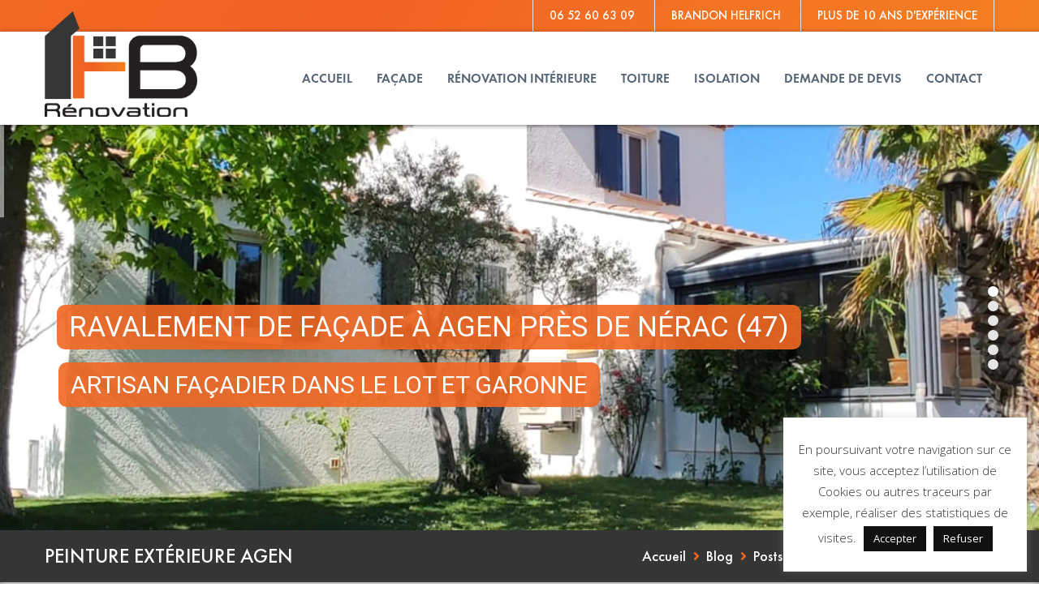

--- FILE ---
content_type: text/html; charset=UTF-8
request_url: https://www.hbrenovation.fr/tag/peinture-exterieure-agen/
body_size: 21282
content:
<!DOCTYPE html>
<html lang="fr-FR" prefix="og: http://ogp.me/ns# fb: http://ogp.me/ns/fb# article: http://ogp.me/ns/article#" class="no-js">
<head>
	<meta charset="UTF-8">
	<meta name="viewport" content="width=device-width">
	<link rel="profile" href="https://gmpg.org/xfn/11">
	
	<title>Peinture Extérieure Agen | HB Rénovation | Ravalement de façade à Le Passage près de Montauban et Agen</title>

<!-- SEO Ultimate (http://www.seodesignsolutions.com/wordpress-seo/) -->
	<meta name="keywords" content="peinture tarn et garonne,peinture lot et garonne,peinture agen,peinture nérac,peinture condom,peinture le passage,peinture montauban,peintre tarn et garonne,peintre lot et garonne,peintre agen,peintre nérac,peintre condom,peintre le passage,peintre montauban,rénovation tarn et garonne,rénovation lot et garonne,rénovation agen,rénovation nérac,rénovation condom,rénovation le passage,rénovation montauban,peinture intérieure tarn et garonne,peinture intérieure lot et garonne,peinture intérieure agen,peinture intérieure nérac,peinture intérieure condom,peinture intérieure le passage,peinture intérieure montauban,rénovation intérieure tarn et garonne,rénovation intérieure lot et garonne,rénovation intérieure agen,rénovation intérieure nérac,rénovation intérieure condom,rénovation intérieure le passage,rénovation intérieure montauban,artisan tarn et garonne,artisan lot et garonne,artisan agen,artisan nérac,artisan condom,artisan le passage,artisan montauban,artisan peintre tarn et garonne,artisan peintre lot et garonne,artisan peintre agen,artisan peintre nérac,artisan peintre condom,artisan peintre le passage,artisan peintre montauban,artisan façadier tarn et garonne,artisan façadier lot et garonne,artisan façadier agen,artisan façadier nérac,artisan façadier condom,artisan façadier le passage,artisan façadier montauban,façadier tarn et garonne,façadier lot et garonne,façadier agen,façadier nérac,façadier condom,façadier le passage,façadier montauban,rénovation façade tarn et garonne,rénovation façade lot et garonne,rénovation façade agen,rénovation façade nérac,rénovation façade condom,rénovation façade le passage,rénovation façade montauban,ravalement façade tarn et garonne,ravalement façade lot et garonne,ravalement façade agen,ravalement façade nérac,ravalement façade condom,ravalement façade le passage,ravalement façade montauban,peinture façade tarn et garonne,peinture façade lot et garonne,peinture façade agen,peinture façade nérac,peinture façade condom,peinture façade le passage,peinture façade montauban,nettoyage façade tarn et garonne,nettoyage façade lot et garonne,nettoyage façade agen,nettoyage façade nérac,nettoyage façade condom,nettoyage façade le passage,nettoyage façade montauban,façade tarn et garonne,façade lot et garonne,façade agen,façade nérac,façade condom,façade le passage,façade montauban,nettoyage toiture tarn et garonne,nettoyage toiture lot et garonne,nettoyage toiture agen,nettoyage toiture nérac,nettoyage toiture condom,nettoyage toiture le passage,nettoyage toiture montauban,rénovation toiture tarn et garonne,rénovation toiture lot et garonne,rénovation toiture agen,rénovation toiture nérac,rénovation toiture condom,rénovation toiture le passage,rénovation toiture montauban,toiture tarn et garonne,toiture lot et garonne,toiture agen,toiture nérac,toiture condom,toiture le passage,toiture montauban,couvreur tarn et garonne,couvreur lot et garonne,couvreur agen,couvreur nérac,couvreur condom,couvreur le passage,couvreur montauban,artisan couvreur tarn et garonne,artisan couvreur lot et garonne,artisan couvreur agen,artisan couvreur nérac,artisan couvreur condom,artisan couvreur le passage,artisan couvreur montauban" />
<!-- /SEO Ultimate -->

<link rel='dns-prefetch' href='//maps.googleapis.com' />
<link rel='dns-prefetch' href='//fonts.googleapis.com' />
<link rel='dns-prefetch' href='//use.fontawesome.com' />
<link rel='dns-prefetch' href='//s.w.org' />
<link rel="alternate" type="application/rss+xml" title="HB Rénovation | Ravalement de façade à Le Passage près de Montauban et Agen &raquo; Flux" href="https://www.hbrenovation.fr/feed/" />
<link rel="alternate" type="application/rss+xml" title="HB Rénovation | Ravalement de façade à Le Passage près de Montauban et Agen &raquo; Flux des commentaires" href="https://www.hbrenovation.fr/comments/feed/" />
<link rel="alternate" type="application/rss+xml" title="HB Rénovation | Ravalement de façade à Le Passage près de Montauban et Agen &raquo; Flux de l’étiquette peinture extérieure agen" href="https://www.hbrenovation.fr/tag/peinture-exterieure-agen/feed/" />
		<script type="text/javascript">
			window._wpemojiSettings = {"baseUrl":"https:\/\/s.w.org\/images\/core\/emoji\/12.0.0-1\/72x72\/","ext":".png","svgUrl":"https:\/\/s.w.org\/images\/core\/emoji\/12.0.0-1\/svg\/","svgExt":".svg","source":{"concatemoji":"https:\/\/www.hbrenovation.fr\/wp-includes\/js\/wp-emoji-release.min.js?ver=5.4.2"}};
			/*! This file is auto-generated */
			!function(e,a,t){var r,n,o,i,p=a.createElement("canvas"),s=p.getContext&&p.getContext("2d");function c(e,t){var a=String.fromCharCode;s.clearRect(0,0,p.width,p.height),s.fillText(a.apply(this,e),0,0);var r=p.toDataURL();return s.clearRect(0,0,p.width,p.height),s.fillText(a.apply(this,t),0,0),r===p.toDataURL()}function l(e){if(!s||!s.fillText)return!1;switch(s.textBaseline="top",s.font="600 32px Arial",e){case"flag":return!c([127987,65039,8205,9895,65039],[127987,65039,8203,9895,65039])&&(!c([55356,56826,55356,56819],[55356,56826,8203,55356,56819])&&!c([55356,57332,56128,56423,56128,56418,56128,56421,56128,56430,56128,56423,56128,56447],[55356,57332,8203,56128,56423,8203,56128,56418,8203,56128,56421,8203,56128,56430,8203,56128,56423,8203,56128,56447]));case"emoji":return!c([55357,56424,55356,57342,8205,55358,56605,8205,55357,56424,55356,57340],[55357,56424,55356,57342,8203,55358,56605,8203,55357,56424,55356,57340])}return!1}function d(e){var t=a.createElement("script");t.src=e,t.defer=t.type="text/javascript",a.getElementsByTagName("head")[0].appendChild(t)}for(i=Array("flag","emoji"),t.supports={everything:!0,everythingExceptFlag:!0},o=0;o<i.length;o++)t.supports[i[o]]=l(i[o]),t.supports.everything=t.supports.everything&&t.supports[i[o]],"flag"!==i[o]&&(t.supports.everythingExceptFlag=t.supports.everythingExceptFlag&&t.supports[i[o]]);t.supports.everythingExceptFlag=t.supports.everythingExceptFlag&&!t.supports.flag,t.DOMReady=!1,t.readyCallback=function(){t.DOMReady=!0},t.supports.everything||(n=function(){t.readyCallback()},a.addEventListener?(a.addEventListener("DOMContentLoaded",n,!1),e.addEventListener("load",n,!1)):(e.attachEvent("onload",n),a.attachEvent("onreadystatechange",function(){"complete"===a.readyState&&t.readyCallback()})),(r=t.source||{}).concatemoji?d(r.concatemoji):r.wpemoji&&r.twemoji&&(d(r.twemoji),d(r.wpemoji)))}(window,document,window._wpemojiSettings);
		</script>
		<style type="text/css">
img.wp-smiley,
img.emoji {
	display: inline !important;
	border: none !important;
	box-shadow: none !important;
	height: 1em !important;
	width: 1em !important;
	margin: 0 .07em !important;
	vertical-align: -0.1em !important;
	background: none !important;
	padding: 0 !important;
}
</style>
	<link rel='stylesheet' id='extraicon-css'  href='https://www.hbrenovation.fr/wp-content/plugins/wprt-addons//assets/preludeicons.css?ver=5.4.2' type='text/css' media='all' />
<link rel='stylesheet' id='extraicon2-css'  href='https://www.hbrenovation.fr/wp-content/plugins/wprt-addons//assets/pe-icon-7-stroke.css?ver=5.4.2' type='text/css' media='all' />
<link rel='stylesheet' id='extraicon3-css'  href='https://www.hbrenovation.fr/wp-content/plugins/wprt-addons//assets/eleganticons.css?ver=5.4.2' type='text/css' media='all' />
<link rel='stylesheet' id='wp-block-library-css'  href='https://www.hbrenovation.fr/wp-includes/css/dist/block-library/style.min.css?ver=5.4.2' type='text/css' media='all' />
<link rel='stylesheet' id='advanced-floating-content-css'  href='https://www.hbrenovation.fr/wp-content/plugins/advanced-floating-content/public/css/advanced-floating-content-public.css?ver=1.0.0' type='text/css' media='all' />
<link rel='stylesheet' id='contact-form-7-css'  href='https://www.hbrenovation.fr/wp-content/plugins/contact-form-7/includes/css/styles.css?ver=5.2.1' type='text/css' media='all' />
<link rel='stylesheet' id='cookie-law-info-css'  href='https://www.hbrenovation.fr/wp-content/plugins/cookie-law-info/public/css/cookie-law-info-public.css?ver=1.9.0' type='text/css' media='all' />
<link rel='stylesheet' id='cookie-law-info-gdpr-css'  href='https://www.hbrenovation.fr/wp-content/plugins/cookie-law-info/public/css/cookie-law-info-gdpr.css?ver=1.9.0' type='text/css' media='all' />
<link rel='stylesheet' id='egpr-mCustomScrollbar-css'  href='https://www.hbrenovation.fr/wp-content/plugins/everest-google-places-reviews/assets/frontend/css/jquery.mCustomScrollbar.css?ver=5.4.2' type='text/css' media='all' />
<link rel='stylesheet' id='egpr-frontend-style-css'  href='https://www.hbrenovation.fr/wp-content/plugins/everest-google-places-reviews/assets/frontend/css/egpr-style.css?ver=2.1.1' type='text/css' media='all' />
<link rel='stylesheet' id='egpr_fontawesome_style-css'  href='https://www.hbrenovation.fr/wp-content/plugins/everest-google-places-reviews/assets/backend/css/font-awesome/font-awesome.min.css?ver=2.1.1' type='text/css' media='all' />
<link rel='stylesheet' id='egpr-bxslider-style-css'  href='https://www.hbrenovation.fr/wp-content/plugins/everest-google-places-reviews/assets/frontend/css/jquery.bxslider.css?ver=2.1.1' type='text/css' media='all' />
<link rel='stylesheet' id='egpr-animation-css'  href='https://www.hbrenovation.fr/wp-content/plugins/everest-google-places-reviews/assets/frontend/css/animate.css?ver=5.4.2' type='text/css' media='all' />
<link rel='stylesheet' id='orion-tools-css'  href='https://www.hbrenovation.fr/wp-content/plugins/orion-tools/orion-tools.css?ver=5.4.2' type='text/css' media='all' />
<link rel='stylesheet' id='rs-plugin-settings-css'  href='https://www.hbrenovation.fr/wp-content/plugins/revslider/public/assets/css/rs6.css?ver=6.2.21' type='text/css' media='all' />
<style id='rs-plugin-settings-inline-css' type='text/css'>
#rs-demo-id {}
</style>
<link rel='stylesheet' id='parent-style-css'  href='https://www.hbrenovation.fr/wp-content/themes/prelude/style.css?ver=5.4.2' type='text/css' media='all' />
<link rel='stylesheet' id='prelude-google-font-open-sans-css'  href='//fonts.googleapis.com/css?family=Open+Sans%3A100%2C200%2C300%2C400%2C500%2C600%2C700%2C800%2C900100italic%2C200italic%2C300italic%2C400italic%2C500italic%2C600italic%2C700italic%2C800italic%2C900italic&#038;subset=latin&#038;ver=5.4.2' type='text/css' media='all' />
<link rel='stylesheet' id='animate-css'  href='https://www.hbrenovation.fr/wp-content/themes/prelude/assets/css/animate.css?ver=3.5.2' type='text/css' media='all' />
<link rel='stylesheet' id='animsition-css'  href='https://www.hbrenovation.fr/wp-content/themes/prelude/assets/css/animsition.css?ver=4.0.1' type='text/css' media='all' />
<link rel='stylesheet' id='slick-css'  href='https://www.hbrenovation.fr/wp-content/themes/prelude/assets/css/slick.css?ver=1.6.0' type='text/css' media='all' />
<link rel='stylesheet' id='eleganticons-css'  href='https://www.hbrenovation.fr/wp-content/themes/prelude/assets/css/eleganticons.css?ver=1.0.0' type='text/css' media='all' />
<link rel='stylesheet' id='pe-icon-7-stroke-css'  href='https://www.hbrenovation.fr/wp-content/themes/prelude/assets/css/pe-icon-7-stroke.css?ver=1.0.0' type='text/css' media='all' />
<link rel='stylesheet' id='fontawesome-css'  href='https://www.hbrenovation.fr/wp-content/themes/prelude/assets/css/fontawesome.css?ver=4.7.0' type='text/css' media='all' />
<link rel='stylesheet' id='coreicon-css'  href='https://www.hbrenovation.fr/wp-content/themes/prelude/assets/css/coreicon.css?ver=1.0.0' type='text/css' media='all' />
<link rel='stylesheet' id='prelude-theme-fonts-css'  href='https://www.hbrenovation.fr/wp-content/themes/prelude/assets/css/theme-fonts.css?ver=1.0.0' type='text/css' media='all' />
<link rel='stylesheet' id='prelude-theme-style-css'  href='https://www.hbrenovation.fr/wp-content/themes/hbrenovation/style.css?ver=1.0.0' type='text/css' media='all' />
<style id='prelude-theme-style-inline-css' type='text/css'>
/*ACCENT COLOR*/.text-accent-color,.link-dark:hover,.link-gray:hover,.sticky-post,#site-logo .site-logo-text:hover,#main-nav .sub-menu li a:hover,#main-nav .sub-menu li a:before,.header-style-1 #site-header .nav-top-cart-wrapper .nav-cart-trigger:hover,.header-style-1 #site-header .header-search-trigger:hover,.header-style-2 #site-header .nav-top-cart-wrapper .nav-cart-trigger:hover,.header-style-2 #site-header .header-search-trigger:hover,.header-style-3 #site-header .nav-top-cart-wrapper .nav-cart-trigger:hover,.header-style-3 #site-header .header-search-trigger:hover,.header-style-4 #site-header .nav-top-cart-wrapper .nav-cart-trigger:hover,.header-style-4 #site-header .header-search-trigger:hover,.top-bar-style-1 #top-bar .top-bar-content .content a:hover,.top-bar-style-1 #top-bar .top-bar-socials .icons a:hover,#featured-title #breadcrumbs a:hover,.hentry .page-links span,.hentry .page-links a span,.hentry .post-title a:hover,.hentry .post-meta .item.post-by-author .name:hover,.hentry .post-link a,.hentry .post-tags:before,.hentry .post-tags a:hover,.hentry .post-author .author-socials .socials a,.related-news .related-title,.related-news .post-item .post-categories a:hover,.related-news .post-item .text-wrap h3 a:hover,.related-news .related-post .slick-next:hover:before,.related-news .related-post .slick-prev:hover:before,.comment-reply a,#cancel-comment-reply-link,.comment-edit-link,.logged-in-as a,.widget.widget_archive ul li a:hover,.widget.widget_categories ul li a:hover,.widget.widget_meta ul li a:hover,.widget.widget_nav_menu ul li a:hover,.widget.widget_pages ul li a:hover,.widget.widget_recent_entries ul li a:hover,.widget.widget_recent_comments ul li a:hover,.widget.widget_rss ul li a:hover,#sidebar .widget.widget_calendar caption,.widget.widget_nav_menu .menu > li.current-menu-item > a,.widget.widget_nav_menu .menu > li.current-menu-item,#sidebar .widget.widget_calendar tbody #today,#sidebar .widget.widget_calendar tbody #today a,#sidebar .widget_information ul li.accent-icon i,#sidebar .widget.widget_recent_posts h3 a:hover,#bottom .bottom-bar-copyright a:hover,.prelude-accordions .accordion-item.accent .accordion-heading:hover,.prelude-step-box .number-box .number,.prelude-links.link-style-1.accent,.prelude-links.link-style-2.accent,.prelude-links.link-style-2.accent > span:before,.prelude-links.link-style-3.accent,.prelude-links.link-style-4.accent,.prelude-arrow.hover-accent:hover,.prelude-button.outline.outline-accent,.prelude-button.outline.outline-accent .icon,.prelude-counter .icon.accent,.prelude-counter .prefix.accent,.prelude-counter .suffix.accent,.prelude-counter .number.accent,.prelude-divider.has-icon .icon-wrap > span.accent,.prelude-single-heading .heading.accent,.prelude-headings .heading.accent,.prelude-icon.accent > .icon,.prelude-image-box.style-1 .item .title a:hover,.prelude-image-box.style-3 .item .title a:hover,.prelude-images-grid .cbp-nav-next:hover:after,.prelude-images-grid .cbp-nav-prev:hover:after,.prelude-images-grid .zoom-popup:hover:after,.project-box.style-2 .project-image .text .terms a:hover,.project-related-wrap .title-wrap .pre-title,.project-related-wrap .btn-wrap a,.project-related-wrap .project-item .cat a,.project-related-wrap .project-item h2 a:hover,.prelude-progress .perc.accent,.prelude-list .icon.accent,.woocommerce-page .woocommerce-MyAccount-content .woocommerce-info .button,.products li .product-info .button,.products li .product-info .added_to_cart,.products li .product-cat:hover,.products li h2:hover,.product_list_widget .product-title:hover,.widget_recent_reviews .product_list_widget a:hover,.widget_product_categories ul li a:hover,.widget.widget_product_search .woocommerce-product-search .search-submit:hover:before,.widget_shopping_cart_content ul li a:hover,a{color:#f16823;}blockquote:before,button, input[type="button"], input[type="reset"], input[type="submit"],bg-accent,.tparrows.custom:hover,.nav-top-cart-wrapper .shopping-cart-items-count,.header-btn-1 #site-header .header-button a,.post-media .slick-prev:hover,.post-media .slick-next:hover,.post-media .slick-dots li.slick-active button,.comment-reply a:after,#cancel-comment-reply-link:after,.widget.widget_search .search-form .search-submit,.widget_mc4wp_form_widget .mc4wp-form .submit-wrap button,.widget.widget_socials .socials a:hover,#sidebar .widget.widget_recent_posts .recent-news .thumb.icon,#sidebar .widget.widget_tag_cloud .tagcloud a:hover,.widget_product_tag_cloud .tagcloud a:hover,.footer-promotion .btn a,#scroll-top:hover:before,.prelude-pagination ul li .page-numbers:hover,.woocommerce-pagination .page-numbers li .page-numbers:hover,.prelude-pagination ul li .page-numbers.current,.woocommerce-pagination .page-numbers li .page-numbers.current,.no-results-content .search-form .search-submit:before,.prelude-accordions .accordion-item.accent.active .accordion-heading,.prelude-step-box .number-box:hover .number,.prelude-links.link-style-1.accent > span:after,.prelude-links.link-style-3.accent > span:after,.prelude-button.accent,.prelude-button.outline.outline-accent:hover,.prelude-content-box > .inner.accent,.prelude-content-box > .inner.dark-accent,.prelude-content-box > .inner.light-accent,.prelude-single-heading .line.accent,.prelude-headings .sep.accent,.prelude-headings .heading > span,.prelude-icon.accent-bg > .icon,.prelude-image-box.style-3.has-number:hover .number,.prelude-share-social li a:hover,#project-filter .cbp-filter-item > span:after,.project-box.style-2 .project-image .text:before,.project-related-wrap .btn-wrap a:hover,.prelude-progress .progress-animate.accent,.prelude-images-carousel.has-borders:after,.prelude-images-carousel.has-borders:before,.prelude-images-carousel.has-arrows.arrow-bottom .owl-nav,.prelude-team .socials li a:hover,.prelude-team-grid .socials li a:hover,.bullet-accent .flickity-page-dots .dot,.arrow-accent .flickity-button,.prelude-video-icon.accent a,.prelude-video-icon.green a,.woocommerce-page .woo-single-post-class .summary .stock.in-stock,.product .onsale,.woocommerce-page .shop_table.cart .coupon #coupon_code + button[type="submit"],.woocommerce-page .shop_table.cart .coupon + button[type="submit"],.woocommerce-page .wc-proceed-to-checkout .button,.woocommerce-page .return-to-shop a,#payment #place_order,.widget_price_filter .price_slider_amount .button:hover,.widget_shopping_cart_content .buttons a.checkout{background-color:#f16823;}.underline-solid:after, .underline-dotted:after, .underline-dashed:after{border-bottom-color:#f16823;}#main-nav > ul > li:before{border-bottom-color:#f16823;}.widget.widget_links ul li a:after{border-bottom-color:#f16823;}.widget.widget_search .search-form .search-field:focus{border-color:#f16823;}.widget_mc4wp_form_widget .mc4wp-form .email-wrap input:focus{border-color:#f16823;}.widget.widget_socials .socials a:hover{border-color:#f16823;}#sidebar .widget.widget_tag_cloud .tagcloud a:hover{border-color:#f16823;}.widget_product_tag_cloud .tagcloud a:hover{border-color:#f16823;}.no-results-content .search-form .search-field:focus{border-color:#f16823;}.prelude-accordions .accordion-item.accent.active .accordion-heading{border-color:#f16823;}.prelude-step-box .number-box .number{border-color:#f16823;}.prelude-button.outline.outline-accent{border-color:#f16823;}.prelude-button.outline.outline-accent:hover{border-color:#f16823;}.divider-icon-before.accent{border-color:#f16823;}.divider-icon-after.accent{border-color:#f16823;}.prelude-divider.has-icon .divider-double.accent{border-color:#f16823;}.prelude-image-box.style-2 .item .thumb:after{border-bottom-color:#f16823;}.prelude-share-social li a:hover{border-color:#f16823;}.woo-single-post-class .summary .cart .quantity input{border-color:#f16823;}.widget_price_filter .ui-slider .ui-slider-handle{border-color:#f16823;}.prelude-progress .progress-animate.accent.gradient{background: rgba(241,104,35,1);background: -moz-linear-gradient(left, rgba(241,104,35,1) 0%, rgba(241,104,35,0.3) 100%);background: -webkit-linear-gradient( left, rgba(241,104,35,1) 0%, rgba(241,104,35,0.3) 100% );background: linear-gradient(to right, rgba(241,104,35,1) 0%, rgba(241,104,35,0.3) 100%) !important;}/*TYPOGRAPHY*/body{font-family:"Open Sans";}#top-bar{font-size:15px;text-transform:uppercase;}#main-nav > ul > li > a{font-size:15px;text-transform:uppercase;}/*CUSTOMIZER STYLING*/.animsition-loading{border-top-color:#f16823;}.animsition-loading:before{border-top-color:#353535;}.top-bar-style-1 #top-bar:after{background-color:#f16823;opacity:1;}.top-bar-style-1 #top-bar{color:#ffffff;}.top-bar-style-1 #top-bar a{color:#ffffff;}.top-bar-style-2 #top-bar:after{opacity:1;}.header-style-1 #site-header:after{opacity:1;}.header-style-2 #site-header:after{opacity:1;}.header-style-3 #site-header:after{opacity:1;}.header-style-4 #site-header:after{opacity:0.0001;}.header-style-5 #site-header:after{opacity:0.0001;}.header-style-6 #site-header:after{opacity:0.0001;}#featured-title{background-color:#353535;}#featured-title .main-title{color:#ffffff;}#featured-title #breadcrumbs{color:#ffffff;}#featured-title #breadcrumbs a{color:#ffffff;}#featured-title #breadcrumbs a:hover{color:#353535;}#footer-widgets .widget{color:#ffffff;}#footer{background-color:#353535;padding-top:50px;padding-bottom:50px;}.footer-promotion{background-color:#ffffff;}#bottom{background:#231f20;}
</style>
<link rel='stylesheet' id='font-awesome-official-css'  href='https://use.fontawesome.com/releases/v5.14.0/css/all.css' type='text/css' media='all' integrity="sha384-HzLeBuhoNPvSl5KYnjx0BT+WB0QEEqLprO+NBkkk5gbc67FTaL7XIGa2w1L0Xbgc" crossorigin="anonymous" />
<link rel='stylesheet' id='js_composer_front-css'  href='https://www.hbrenovation.fr/wp-content/plugins/js_composer/assets/css/js_composer.min.css?ver=6.2.0' type='text/css' media='all' />
<link rel='stylesheet' id='prelude-owlcarousel-css'  href='https://www.hbrenovation.fr/wp-content/plugins/wprt-addons/assets/owl.carousel.css?ver=2.2.1' type='text/css' media='all' />
<link rel='stylesheet' id='prelude-cubeportfolio-css'  href='https://www.hbrenovation.fr/wp-content/plugins/wprt-addons/assets/cubeportfolio.min.css?ver=3.4.0' type='text/css' media='all' />
<link rel='stylesheet' id='prelude-magnificpopup-css'  href='https://www.hbrenovation.fr/wp-content/plugins/wprt-addons/assets/magnific.popup.css?ver=1.0.0' type='text/css' media='all' />
<link rel='stylesheet' id='prelude-vegas-css'  href='https://www.hbrenovation.fr/wp-content/plugins/wprt-addons/assets/vegas.css?ver=2.3.1' type='text/css' media='all' />
<link rel='stylesheet' id='prelude-ytplayer-css'  href='https://www.hbrenovation.fr/wp-content/plugins/wprt-addons/assets/ytplayer.css?ver=3.0.2' type='text/css' media='all' />
<link rel='stylesheet' id='flickity-css'  href='https://www.hbrenovation.fr/wp-content/plugins/wprt-addons/assets/flickity.css?ver=2.2.1' type='text/css' media='all' />
<link rel='stylesheet' id='font-awesome-official-v4shim-css'  href='https://use.fontawesome.com/releases/v5.14.0/css/v4-shims.css' type='text/css' media='all' integrity="sha384-9aKO2QU3KETrRCCXFbhLK16iRd15nC+OYEmpVb54jY8/CEXz/GVRsnM73wcbYw+m" crossorigin="anonymous" />
<style id='font-awesome-official-v4shim-inline-css' type='text/css'>
@font-face {
font-family: "FontAwesome";
src: url("https://use.fontawesome.com/releases/v5.14.0/webfonts/fa-brands-400.eot"),
		url("https://use.fontawesome.com/releases/v5.14.0/webfonts/fa-brands-400.eot?#iefix") format("embedded-opentype"),
		url("https://use.fontawesome.com/releases/v5.14.0/webfonts/fa-brands-400.woff2") format("woff2"),
		url("https://use.fontawesome.com/releases/v5.14.0/webfonts/fa-brands-400.woff") format("woff"),
		url("https://use.fontawesome.com/releases/v5.14.0/webfonts/fa-brands-400.ttf") format("truetype"),
		url("https://use.fontawesome.com/releases/v5.14.0/webfonts/fa-brands-400.svg#fontawesome") format("svg");
}

@font-face {
font-family: "FontAwesome";
src: url("https://use.fontawesome.com/releases/v5.14.0/webfonts/fa-solid-900.eot"),
		url("https://use.fontawesome.com/releases/v5.14.0/webfonts/fa-solid-900.eot?#iefix") format("embedded-opentype"),
		url("https://use.fontawesome.com/releases/v5.14.0/webfonts/fa-solid-900.woff2") format("woff2"),
		url("https://use.fontawesome.com/releases/v5.14.0/webfonts/fa-solid-900.woff") format("woff"),
		url("https://use.fontawesome.com/releases/v5.14.0/webfonts/fa-solid-900.ttf") format("truetype"),
		url("https://use.fontawesome.com/releases/v5.14.0/webfonts/fa-solid-900.svg#fontawesome") format("svg");
}

@font-face {
font-family: "FontAwesome";
src: url("https://use.fontawesome.com/releases/v5.14.0/webfonts/fa-regular-400.eot"),
		url("https://use.fontawesome.com/releases/v5.14.0/webfonts/fa-regular-400.eot?#iefix") format("embedded-opentype"),
		url("https://use.fontawesome.com/releases/v5.14.0/webfonts/fa-regular-400.woff2") format("woff2"),
		url("https://use.fontawesome.com/releases/v5.14.0/webfonts/fa-regular-400.woff") format("woff"),
		url("https://use.fontawesome.com/releases/v5.14.0/webfonts/fa-regular-400.ttf") format("truetype"),
		url("https://use.fontawesome.com/releases/v5.14.0/webfonts/fa-regular-400.svg#fontawesome") format("svg");
unicode-range: U+F004-F005,U+F007,U+F017,U+F022,U+F024,U+F02E,U+F03E,U+F044,U+F057-F059,U+F06E,U+F070,U+F075,U+F07B-F07C,U+F080,U+F086,U+F089,U+F094,U+F09D,U+F0A0,U+F0A4-F0A7,U+F0C5,U+F0C7-F0C8,U+F0E0,U+F0EB,U+F0F3,U+F0F8,U+F0FE,U+F111,U+F118-F11A,U+F11C,U+F133,U+F144,U+F146,U+F14A,U+F14D-F14E,U+F150-F152,U+F15B-F15C,U+F164-F165,U+F185-F186,U+F191-F192,U+F1AD,U+F1C1-F1C9,U+F1CD,U+F1D8,U+F1E3,U+F1EA,U+F1F6,U+F1F9,U+F20A,U+F247-F249,U+F24D,U+F254-F25B,U+F25D,U+F267,U+F271-F274,U+F279,U+F28B,U+F28D,U+F2B5-F2B6,U+F2B9,U+F2BB,U+F2BD,U+F2C1-F2C2,U+F2D0,U+F2D2,U+F2DC,U+F2ED,U+F328,U+F358-F35B,U+F3A5,U+F3D1,U+F410,U+F4AD;
}
</style>
<script type='text/javascript' src='https://www.hbrenovation.fr/wp-includes/js/jquery/jquery.js?ver=1.12.4-wp'></script>
<script type='text/javascript' src='https://www.hbrenovation.fr/wp-includes/js/jquery/jquery-migrate.min.js?ver=1.4.1'></script>
<script type='text/javascript' src='https://www.hbrenovation.fr/wp-content/plugins/advanced-floating-content/public/js/advanced-floating-content-public.js?ver=1.0.0'></script>
<script type='text/javascript'>
/* <![CDATA[ */
var Cli_Data = {"nn_cookie_ids":[],"cookielist":[],"ccpaEnabled":"","ccpaRegionBased":"","ccpaBarEnabled":"","ccpaType":"gdpr","js_blocking":"1","custom_integration":""};
var cli_cookiebar_settings = {"animate_speed_hide":"500","animate_speed_show":"500","background":"#FFF","border":"#b1a6a6c2","border_on":"","button_1_button_colour":"#111111","button_1_button_hover":"#0e0e0e","button_1_link_colour":"#fff","button_1_as_button":"1","button_1_new_win":"","button_2_button_colour":"#333","button_2_button_hover":"#292929","button_2_link_colour":"#444","button_2_as_button":"","button_2_hidebar":"","button_3_button_colour":"#111111","button_3_button_hover":"#0e0e0e","button_3_link_colour":"#fff","button_3_as_button":"1","button_3_new_win":"","button_4_button_colour":"#000","button_4_button_hover":"#000000","button_4_link_colour":"#333333","button_4_as_button":"","font_family":"inherit","header_fix":"","notify_animate_hide":"1","notify_animate_show":"","notify_div_id":"#cookie-law-info-bar","notify_position_horizontal":"right","notify_position_vertical":"bottom","scroll_close":"","scroll_close_reload":"","accept_close_reload":"","reject_close_reload":"","showagain_tab":"","showagain_background":"#fff","showagain_border":"#000","showagain_div_id":"#cookie-law-info-again","showagain_x_position":"100px","text":"#333333","show_once_yn":"","show_once":"10000","logging_on":"","as_popup":"","popup_overlay":"1","bar_heading_text":"","cookie_bar_as":"widget","popup_showagain_position":"bottom-right","widget_position":"right"};
var log_object = {"ajax_url":"https:\/\/www.hbrenovation.fr\/wp-admin\/admin-ajax.php"};
/* ]]> */
</script>
<script type='text/javascript' src='https://www.hbrenovation.fr/wp-content/plugins/cookie-law-info/public/js/cookie-law-info-public.js?ver=1.9.0'></script>
<script type='text/javascript' src='https://www.hbrenovation.fr/wp-content/plugins/everest-google-places-reviews/assets/frontend/js/jquery.mCustomScrollbar.concat.min.js?ver=2.1.1'></script>
<script type='text/javascript' src='https://www.hbrenovation.fr/wp-content/plugins/everest-google-places-reviews/assets/frontend/js/jquery.bxslider.js?ver=2.1.1'></script>
<script type='text/javascript' src='https://www.hbrenovation.fr/wp-content/plugins/everest-google-places-reviews/assets/frontend/js/wow.js?ver=2.1.1'></script>
<script type='text/javascript' src='https://www.hbrenovation.fr/wp-content/plugins/everest-google-places-reviews/assets/frontend/js/egpr-frontend-script.js?ver=2.1.1'></script>
<script type='text/javascript' src='https://www.hbrenovation.fr/wp-content/plugins/revslider/public/assets/js/rbtools.min.js?ver=6.2.21'></script>
<script type='text/javascript' src='https://www.hbrenovation.fr/wp-content/plugins/revslider/public/assets/js/rs6.min.js?ver=6.2.21'></script>
<script type='text/javascript' src='https://maps.googleapis.com/maps/api/js?ver=v3'></script>
<link rel='https://api.w.org/' href='https://www.hbrenovation.fr/wp-json/' />
<link rel="EditURI" type="application/rsd+xml" title="RSD" href="https://www.hbrenovation.fr/xmlrpc.php?rsd" />
<link rel="wlwmanifest" type="application/wlwmanifest+xml" href="https://www.hbrenovation.fr/wp-includes/wlwmanifest.xml" /> 

<link rel="shortcut icon" href="https://www.hbrenovation.fr/wp-content/uploads/2020/10/favicon.png" type="image/x-icon"><meta name="generator" content="Powered by WPBakery Page Builder - drag and drop page builder for WordPress."/>
<meta name="generator" content="Powered by Slider Revolution 6.2.21 - responsive, Mobile-Friendly Slider Plugin for WordPress with comfortable drag and drop interface." />
<script type="text/javascript">function setREVStartSize(e){
			//window.requestAnimationFrame(function() {				 
				window.RSIW = window.RSIW===undefined ? window.innerWidth : window.RSIW;	
				window.RSIH = window.RSIH===undefined ? window.innerHeight : window.RSIH;	
				try {								
					var pw = document.getElementById(e.c).parentNode.offsetWidth,
						newh;
					pw = pw===0 || isNaN(pw) ? window.RSIW : pw;
					e.tabw = e.tabw===undefined ? 0 : parseInt(e.tabw);
					e.thumbw = e.thumbw===undefined ? 0 : parseInt(e.thumbw);
					e.tabh = e.tabh===undefined ? 0 : parseInt(e.tabh);
					e.thumbh = e.thumbh===undefined ? 0 : parseInt(e.thumbh);
					e.tabhide = e.tabhide===undefined ? 0 : parseInt(e.tabhide);
					e.thumbhide = e.thumbhide===undefined ? 0 : parseInt(e.thumbhide);
					e.mh = e.mh===undefined || e.mh=="" || e.mh==="auto" ? 0 : parseInt(e.mh,0);		
					if(e.layout==="fullscreen" || e.l==="fullscreen") 						
						newh = Math.max(e.mh,window.RSIH);					
					else{					
						e.gw = Array.isArray(e.gw) ? e.gw : [e.gw];
						for (var i in e.rl) if (e.gw[i]===undefined || e.gw[i]===0) e.gw[i] = e.gw[i-1];					
						e.gh = e.el===undefined || e.el==="" || (Array.isArray(e.el) && e.el.length==0)? e.gh : e.el;
						e.gh = Array.isArray(e.gh) ? e.gh : [e.gh];
						for (var i in e.rl) if (e.gh[i]===undefined || e.gh[i]===0) e.gh[i] = e.gh[i-1];
											
						var nl = new Array(e.rl.length),
							ix = 0,						
							sl;					
						e.tabw = e.tabhide>=pw ? 0 : e.tabw;
						e.thumbw = e.thumbhide>=pw ? 0 : e.thumbw;
						e.tabh = e.tabhide>=pw ? 0 : e.tabh;
						e.thumbh = e.thumbhide>=pw ? 0 : e.thumbh;					
						for (var i in e.rl) nl[i] = e.rl[i]<window.RSIW ? 0 : e.rl[i];
						sl = nl[0];									
						for (var i in nl) if (sl>nl[i] && nl[i]>0) { sl = nl[i]; ix=i;}															
						var m = pw>(e.gw[ix]+e.tabw+e.thumbw) ? 1 : (pw-(e.tabw+e.thumbw)) / (e.gw[ix]);					
						newh =  (e.gh[ix] * m) + (e.tabh + e.thumbh);
					}				
					if(window.rs_init_css===undefined) window.rs_init_css = document.head.appendChild(document.createElement("style"));					
					document.getElementById(e.c).height = newh+"px";
					window.rs_init_css.innerHTML += "#"+e.c+"_wrapper { height: "+newh+"px }";				
				} catch(e){
					console.log("Failure at Presize of Slider:" + e)
				}					   
			//});
		  };</script>
		<style type="text/css" id="wp-custom-css">
			.egpr-review-template2 .egpr-rateus-button-wrap, .egpr-review-template5 .egpr-rateus-button-wrap {
  text-align: center;
}		</style>
		<noscript><style> .wpb_animate_when_almost_visible { opacity: 1; }</style></noscript>
	        <link href="https://www.hbrenovation.fr/wp-content/themes/hbrenovation/orion_interface.css" rel="stylesheet" type="text/css"> 
		<link href="https://www.hbrenovation.fr/wp-content/themes/hbrenovation/orion_style.css" rel="stylesheet" type="text/css">	
    	

<!-- Google Tag Manager -->
<script>(function(w,d,s,l,i){w[l]=w[l]||[];w[l].push({'gtm.start':
new Date().getTime(),event:'gtm.js'});var f=d.getElementsByTagName(s)[0],
j=d.createElement(s),dl=l!='dataLayer'?'&l='+l:'';j.async=true;j.src=
'https://www.googletagmanager.com/gtm.js?id='+i+dl;f.parentNode.insertBefore(j,f);
})(window,document,'script','dataLayer','GTM-NLKH39FB');</script>
<!-- End Google Tag Manager -->

</head>

<body class=" top-bar-style-1 header-fixed sidebar-right site-layout-full-width header-style-1 header-btn-1 footer-has-promo wpb-js-composer js-comp-ver-6.2.0 vc_responsive">

<!-- Google Tag Manager (noscript) -->
<noscript><iframe src="https://www.googletagmanager.com/ns.html?id=GTM-NLKH39FB"
height="0" width="0" style="display:none;visibility:hidden"></iframe></noscript>
<!-- End Google Tag Manager (noscript) -->

<div class="mobi-overlay"><span class="close"></span></div>
<div id="wrapper" style="">
		
    <div id="page" class="clearfix ">
    	<div id="site-header-wrap">
			<!-- Top Bar -->
		    
<div id="top-bar" style="">
    <div id="top-bar-inner" class="prelude-container">
        <div class="top-bar-inner-wrap">
            
<div class="top-bar-socials">
    <div class="inner">
        
    
    <span class="icons">
        </span>
    </div>
</div><!-- /.top-bar-socials -->

<div class="top-bar-content">
            <span class="phone content">
            06 52 60 63 09        </span>
            <span class="email content">
            Brandon Helfrich        </span>
            <span class="address content">
            Plus de 10 ans d'expérience        </span>
    </div><!-- /.top-bar-content -->

        </div>
    </div>
</div><!-- /#top-bar -->		    
			<!-- Header -->
			<header id="site-header" style="">
	            <div id="site-header-inner" class="prelude-container">
	            	<div class="wrap-inner">
				        
<div id="site-logo">
	<div id="site-logo-inner" style="max-width:300px;">
					<a href="https://www.hbrenovation.fr/" title="HB Rénovation | Ravalement de façade à Le Passage près de Montauban et Agen" rel="home" class="main-logo"><img src="https://hbrenovation.fr/wp-content/uploads/2020/09/logo.png" alt="HB Rénovation | Ravalement de façade à Le Passage près de Montauban et Agen" /></a>
			</div>
</div><!-- #site-logo -->
<ul class="nav-extend">
			<li class="ext menu-logo"><span class="menu-logo-inner" style=""><a href="https://www.hbrenovation.fr/"><img src="https://www.hbrenovation.fr/wp-content/uploads/2020/09/logo-blanc.png" alt="HB Rénovation | Ravalement de façade à Le Passage près de Montauban et Agen" /></a></span></li>
	
	
	</ul>


	<div class="mobile-button"><span></span></div>

	<nav id="main-nav" class="main-nav">
		<ul id="menu-menu_principal" class="menu"><li id="menu-item-40" class="menu-item menu-item-type-post_type menu-item-object-page menu-item-home menu-item-40"><a href="https://www.hbrenovation.fr/"><span>Accueil</span></a></li>
<li id="menu-item-44" class="menu-item menu-item-type-post_type menu-item-object-page menu-item-44"><a href="https://www.hbrenovation.fr/ravalement-de-facade/"><span>Façade</span></a></li>
<li id="menu-item-252" class="menu-item menu-item-type-post_type menu-item-object-page menu-item-252"><a href="https://www.hbrenovation.fr/renovation-interieure/"><span>Rénovation Intérieure</span></a></li>
<li id="menu-item-45" class="menu-item menu-item-type-post_type menu-item-object-page menu-item-45"><a href="https://www.hbrenovation.fr/toiture/"><span>Toiture</span></a></li>
<li id="menu-item-42" class="menu-item menu-item-type-post_type menu-item-object-page menu-item-42"><a href="https://www.hbrenovation.fr/isolation/"><span>Isolation</span></a></li>
<li id="menu-item-41" class="menu-item menu-item-type-post_type menu-item-object-page menu-item-41"><a href="https://www.hbrenovation.fr/demande-de-devis/"><span>Demande de Devis</span></a></li>
<li id="menu-item-51" class="menu-item menu-item-type-post_type menu-item-object-page menu-item-51"><a href="https://www.hbrenovation.fr/contact/"><span>Contact</span></a></li>
</ul>	</nav>
			        </div>
	            </div><!-- /#site-header-inner -->
			</header><!-- /#site-header -->
		</div><!-- /#site-header-wrap -->

				
			<!-- START hbrenovation REVOLUTION SLIDER 6.2.21 --><p class="rs-p-wp-fix"></p>
			<rs-module-wrap id="rev_slider_1_1_wrapper" data-source="gallery" style="background:transparent;padding:0;margin:0px auto;margin-top:0;margin-bottom:0;">
				<rs-module id="rev_slider_1_1" style="" data-version="6.2.21">
					<rs-slides>
						<rs-slide data-key="rs-6" data-title="Ravalement de Façade à Agen (47)" data-thumb="//www.hbrenovation.fr/wp-content/uploads/2022/10/slider000-1-50x100.jpg" data-anim="ei:d;eo:d;s:1000;r:0;t:fade;sl:0;">
							<img src="//www.hbrenovation.fr/wp-content/uploads/2022/10/slider000-1.jpg" title="slider000" width="1900" height="1000" data-panzoom="d:10000;ss:110%;se:100%;" class="rev-slidebg" data-no-retina>
<!--
							--><rs-layer
								id="slider-1-slide-6-layer-2" 
								data-type="text"
								data-rsp_ch="on"
								data-xy="xo:50px,50px,50px,19px;y:m;"
								data-text="w:normal;s:35,35,35,18;l:25,25,25,9;"
								data-padding="t:15,15,15,6;r:15,15,15,6;b:15,15,15,6;l:15,15,15,6;"
								data-border="bor:10px,10px,10px,10px;"
								data-frame_1="e:power4.inOut;st:1000;sp:1000;"
								data-frame_1_sfx="se:blocktoleft;"
								data-frame_999="o:0;st:w;sR:7670;"
								style="z-index:5;background-color:rgba(241,104,35,0.9);font-family:Roboto;text-transform:uppercase;"
							>Ravalement de façade à Agen près de Nérac (47) 
							</rs-layer><!--

							--><rs-layer
								id="slider-1-slide-6-layer-3" 
								data-type="text"
								data-rsp_ch="on"
								data-xy="xo:52px,52px,52px,19px;y:m;yo:71px,71px,71px,27px;"
								data-text="w:normal;s:30,30,30,11;l:25,25,25,9;"
								data-padding="t:15,15,15,6;r:15,15,15,6;b:15,15,15,6;l:15,15,15,6;"
								data-border="bor:10px,10px,10px,10px;"
								data-frame_1="e:power4.inOut;st:1500;sp:1000;"
								data-frame_1_sfx="se:blocktoright;"
								data-frame_999="o:0;st:w;sR:7670;"
								style="z-index:5;background-color:rgba(241,104,35,0.9);font-family:Roboto;"
							>ARTISAN FAÇADIER DANS LE LOT ET GARONNE  
							</rs-layer><!--
-->						</rs-slide>
						<rs-slide data-key="rs-7" data-title="Ravalement de Façade à Agen (47)" data-thumb="//www.hbrenovation.fr/wp-content/uploads/2021/05/slider05-50x100.jpg" data-anim="ei:d;eo:d;s:1000;r:0;t:fade;sl:0;">
							<img src="//www.hbrenovation.fr/wp-content/uploads/2021/05/slider05.jpg" title="Peinture de façade près de Casteljaloux" width="1900" height="1000" data-bg="p:0% 30%;" data-panzoom="d:10000;ss:110%;se:100%;" class="rev-slidebg" data-no-retina>
<!--
							--><rs-layer
								id="slider-1-slide-7-layer-2" 
								data-type="text"
								data-rsp_ch="on"
								data-xy="xo:50px,50px,50px,19px;y:m;"
								data-text="w:normal;s:35,35,35,18;l:25,25,25,9;"
								data-padding="t:15,15,15,6;r:15,15,15,6;b:15,15,15,6;l:15,15,15,6;"
								data-border="bor:10px,10px,10px,10px;"
								data-frame_1="e:power4.inOut;st:1000;sp:1000;"
								data-frame_1_sfx="se:blocktoleft;"
								data-frame_999="o:0;st:w;sR:7670;"
								style="z-index:5;background-color:rgba(241,104,35,0.9);font-family:Roboto;text-transform:uppercase;"
							>Ravalement de façade à Agen près de Nérac (47) 
							</rs-layer><!--

							--><rs-layer
								id="slider-1-slide-7-layer-3" 
								data-type="text"
								data-rsp_ch="on"
								data-xy="xo:52px,52px,52px,19px;y:m;yo:71px,71px,71px,27px;"
								data-text="w:normal;s:30,30,30,11;l:25,25,25,9;"
								data-padding="t:15,15,15,6;r:15,15,15,6;b:15,15,15,6;l:15,15,15,6;"
								data-border="bor:10px,10px,10px,10px;"
								data-frame_1="e:power4.inOut;st:1500;sp:1000;"
								data-frame_1_sfx="se:blocktoright;"
								data-frame_999="o:0;st:w;sR:7670;"
								style="z-index:5;background-color:rgba(241,104,35,0.9);font-family:Roboto;"
							>ARTISAN FAÇADIER DANS LE LOT ET GARONNE  
							</rs-layer><!--
-->						</rs-slide>
						<rs-slide data-key="rs-1" data-title="Artisan Façadier dans le Lot et Garonne" data-thumb="//www.hbrenovation.fr/wp-content/uploads/2020/09/slider01-50x100.jpg" data-anim="ei:d;eo:d;s:1000;r:0;t:fade;sl:0;">
							<img src="//www.hbrenovation.fr/wp-content/uploads/2020/09/slider01.jpg" title="Rénovation de façade à Casteljaloux" width="1900" height="1000" data-bg="p:0% 20%;" data-panzoom="d:10000;ss:100;se:110%;" class="rev-slidebg" data-no-retina>
<!--
							--><rs-layer
								id="slider-1-slide-1-layer-0" 
								data-type="text"
								data-rsp_ch="on"
								data-xy="xo:50px,50px,50px,19px;y:m;"
								data-text="w:normal;s:35,35,35,18;l:25,25,25,22;"
								data-padding="t:15,15,15,6;r:15,15,15,6;b:15,15,15,6;l:15,15,15,6;"
								data-border="bor:10px,10px,10px,10px;"
								data-frame_1="e:power4.inOut;st:1000;sp:1000;"
								data-frame_1_sfx="se:blocktoleft;"
								data-frame_999="o:0;st:w;sR:7670;"
								style="z-index:5;background-color:rgba(241,104,35,0.9);font-family:Roboto;text-transform:uppercase;"
							>Artisan façadier près d'Agen & Le Passage 
							</rs-layer><!--

							--><rs-layer
								id="slider-1-slide-1-layer-1" 
								data-type="text"
								data-rsp_ch="on"
								data-xy="xo:52px,52px,52px,19px;y:m;yo:71px,71px,71px,43px;"
								data-text="w:normal;s:30,30,30,15;l:25,25,25,18;"
								data-padding="t:15,15,15,6;r:15,15,15,6;b:15,15,15,6;l:15,15,15,6;"
								data-border="bor:10px,10px,10px,10px;"
								data-frame_1="e:power4.inOut;st:1500;sp:1000;"
								data-frame_1_sfx="se:blocktoright;"
								data-frame_999="o:0;st:w;sR:7670;"
								style="z-index:5;background-color:rgba(241,104,35,0.9);font-family:Roboto;"
							>PLUS DE 10 ANS D'EXPÉRIENCE 
							</rs-layer><!--
-->						</rs-slide>
						<rs-slide data-key="rs-2" data-title="Nettoyage &amp; Rénovation de toiture Agen" data-thumb="//www.hbrenovation.fr/wp-content/uploads/2020/09/slider02-1-50x100.jpg" data-anim="ei:d;eo:d;s:1000;r:0;t:fade;sl:0;">
							<img src="//www.hbrenovation.fr/wp-content/uploads/2020/09/slider02-1.jpg" title="Rénovation de toiture à Agen près de Tonneins et Montpellier" width="1900" height="1000" data-bg="p:0% 30%;" data-panzoom="d:10000;ss:110%;se:100%;" class="rev-slidebg" data-no-retina>
<!--
							--><rs-layer
								id="slider-1-slide-2-layer-2" 
								data-type="text"
								data-rsp_ch="on"
								data-xy="xo:50px,50px,50px,19px;y:m;"
								data-text="w:normal;s:35,35,35,18;l:25,25,25,9;"
								data-padding="t:15,15,15,6;r:15,15,15,6;b:15,15,15,6;l:15,15,15,6;"
								data-border="bor:10px,10px,10px,10px;"
								data-frame_1="e:power4.inOut;st:1000;sp:1000;"
								data-frame_1_sfx="se:blocktoleft;"
								data-frame_999="o:0;st:w;sR:7670;"
								style="z-index:5;background-color:rgba(241,104,35,0.9);font-family:Roboto;text-transform:uppercase;"
							>Nettoyage de toiture par un couvreur à Agen 
							</rs-layer><!--

							--><rs-layer
								id="slider-1-slide-2-layer-3" 
								data-type="text"
								data-rsp_ch="on"
								data-xy="xo:52px,52px,52px,19px;y:m;yo:71px,71px,71px,27px;"
								data-text="w:normal;s:30,30,30,11;l:25,25,25,9;"
								data-padding="t:15,15,15,6;r:15,15,15,6;b:15,15,15,6;l:15,15,15,6;"
								data-border="bor:10px,10px,10px,10px;"
								data-frame_1="e:power4.inOut;st:1500;sp:1000;"
								data-frame_1_sfx="se:blocktoright;"
								data-frame_999="o:0;st:w;sR:7670;"
								style="z-index:5;background-color:rgba(241,104,35,0.9);font-family:Roboto;"
							>ARTISAN COUVREUR À NÉRAC 
							</rs-layer><!--
-->						</rs-slide>
						<rs-slide data-key="rs-3" data-title="Peintre en bâtiment près d&#039;Agen" data-thumb="//www.hbrenovation.fr/wp-content/uploads/2020/09/slider03-50x100.jpg" data-anim="ei:d;eo:d;s:1000;r:0;t:fade;sl:0;">
							<img src="//www.hbrenovation.fr/wp-content/uploads/2020/09/slider03.jpg" title="Peinture extérieure Agen dans le Lot et Garonne" width="1900" height="1000" data-bg="p:0% 20%;" data-panzoom="d:10000;ss:100;se:110%;" class="rev-slidebg" data-no-retina>
<!--
							--><rs-layer
								id="slider-1-slide-3-layer-4" 
								data-type="text"
								data-rsp_ch="on"
								data-xy="xo:50px,50px,50px,19px;y:m;"
								data-text="w:normal;s:35,35,35,18;l:25,25,25,9;"
								data-padding="t:15,15,15,6;r:15,15,15,6;b:15,15,15,6;l:15,15,15,6;"
								data-border="bor:10px,10px,10px,10px;"
								data-frame_1="e:power4.inOut;st:1000;sp:1000;"
								data-frame_1_sfx="se:blocktoleft;"
								data-frame_999="o:0;st:w;sR:7670;"
								style="z-index:5;background-color:rgba(241,104,35,0.9);font-family:Roboto;text-transform:uppercase;"
							>Peintre en bâtiment à Agen dans le Lot et Garonne 
							</rs-layer><!--

							--><rs-layer
								id="slider-1-slide-3-layer-5" 
								data-type="text"
								data-rsp_ch="on"
								data-xy="xo:52px,52px,52px,19px;y:m;yo:71px,71px,71px,27px;"
								data-text="w:normal;s:30,30,30,11;l:25,25,25,9;"
								data-padding="t:15,15,15,6;r:15,15,15,6;b:15,15,15,6;l:15,15,15,6;"
								data-border="bor:10px,10px,10px,10px;"
								data-frame_1="e:power4.inOut;st:1500;sp:1000;"
								data-frame_1_sfx="se:blocktoright;"
								data-frame_999="o:0;st:w;sR:7670;"
								style="z-index:5;background-color:rgba(241,104,35,0.9);font-family:Roboto;"
							>PLUS DE 10 ANS D'EXPÉRIENCE 
							</rs-layer><!--
-->						</rs-slide>
						<rs-slide data-key="rs-5" data-title="Artisan peintre dans le Lot et Garonne" data-thumb="//www.hbrenovation.fr/wp-content/uploads/2020/10/slider04-50x100.jpg" data-anim="ei:d;eo:d;s:1000;r:0;t:fade;sl:0;">
							<img src="//www.hbrenovation.fr/wp-content/uploads/2020/10/slider04.jpg" title="Peinture intérieure Casteljaloux" width="1900" height="1000" data-bg="p:right top;" data-panzoom="d:10000;ss:100;se:110%;" class="rev-slidebg" data-no-retina>
<!--
							--><rs-layer
								id="slider-1-slide-5-layer-0" 
								data-type="text"
								data-rsp_ch="on"
								data-xy="xo:50px,50px,50px,19px;y:m;"
								data-text="w:normal;s:35,35,35,16;l:25,25,25,22;"
								data-padding="t:15,15,15,6;r:15,15,15,6;b:15,15,15,6;l:15,15,15,6;"
								data-border="bor:10px,10px,10px,10px;"
								data-frame_1="e:power4.inOut;st:1000;sp:1000;"
								data-frame_1_sfx="se:blocktoleft;"
								data-frame_999="o:0;st:w;sR:7670;"
								style="z-index:5;background-color:rgba(241,104,35,0.9);font-family:Roboto;text-transform:uppercase;"
							>Rénovation de peinture à Agen, Foulayronnes & Boé 
							</rs-layer><!--

							--><rs-layer
								id="slider-1-slide-5-layer-1" 
								data-type="text"
								data-rsp_ch="on"
								data-xy="xo:52px,52px,52px,19px;y:m;yo:71px,71px,71px,43px;"
								data-text="w:normal;s:30,30,30,15;l:25,25,25,18;"
								data-padding="t:15,15,15,6;r:15,15,15,6;b:15,15,15,6;l:15,15,15,6;"
								data-border="bor:10px,10px,10px,10px;"
								data-frame_1="e:power4.inOut;st:1500;sp:1000;"
								data-frame_1_sfx="se:blocktoright;"
								data-frame_999="o:0;st:w;sR:7670;"
								style="z-index:5;background-color:rgba(241,104,35,0.9);font-family:Roboto;"
							>ARTISAN PEINTRE DANS LE 47 
							</rs-layer><!--
-->						</rs-slide>
					</rs-slides>
				</rs-module>
				<script type="text/javascript">
					setREVStartSize({c: 'rev_slider_1_1',rl:[1240,1240,1240,480],el:[500,500,500,300],gw:[1240,1240,1240,480],gh:[500,500,500,300],type:'standard',justify:'',layout:'fullwidth',mh:"0"});
					var	revapi1,
						tpj;
					function revinit_revslider11() {
					jQuery(function() {
						tpj = jQuery;
						revapi1 = tpj("#rev_slider_1_1");
						if(revapi1==undefined || revapi1.revolution == undefined){
							revslider_showDoubleJqueryError("rev_slider_1_1");
						}else{
							revapi1.revolution({
								sliderLayout:"fullwidth",
								visibilityLevels:"1240,1240,1240,480",
								gridwidth:"1240,1240,1240,480",
								gridheight:"500,500,500,300",
								spinner:"spinner0",
								perspective:600,
								perspectiveType:"global",
								keepBPHeight:true,
								editorheight:"500,768,960,300",
								responsiveLevels:"1240,1240,1240,480",
								progressBar: {
									style:"vertical",
									vertical:"top",
									size:5
								},
								navigation: {
									onHoverStop:false,
									bullets: {
										enable:true,
										tmp:"<span class=\"tp-bullet-title\">{{title}}</span>",
										style:"ares",
										hide_onmobile:true,
										hide_under:"600px",
										h_align:"right",
										v_align:"center",
										h_offset:50,
										v_offset:0,
										direction:"vertical"
									}
								},
								fallbacks: {
									nextSlideOnWindowFocus:true,
									allowHTML5AutoPlayOnAndroid:true
								},
							});
						}
						
					});
					} // End of RevInitScript
				if (document.readyState === "loading") window.addEventListener('DOMContentLoaded',function() { revinit_revslider11();}); else revinit_revslider11();
				</script>
				<script>
					var htmlDivCss = unescape("%23rev_slider_1_1_wrapper%20.ares.tp-bullets%20%7B%0A%7D%0A%23rev_slider_1_1_wrapper%20.ares.tp-bullets%3Abefore%20%7B%0A%09content%3A%27%20%27%3B%0A%09position%3Aabsolute%3B%0A%09width%3A100%25%3B%0A%09height%3A100%25%3B%0A%09background%3Atransparent%3B%0A%09padding%3A10px%3B%0A%09margin-left%3A-10px%3Bmargin-top%3A-10px%3B%0A%09box-sizing%3Acontent-box%3B%0A%7D%0A%23rev_slider_1_1_wrapper%20.ares%20.tp-bullet%20%7B%0A%09width%3A13px%3B%0A%09height%3A13px%3B%0A%09position%3Aabsolute%3B%0A%09background%3A%23e5e5e5%3B%0A%09border-radius%3A50%25%3B%0A%09cursor%3A%20pointer%3B%0A%09box-sizing%3Acontent-box%3B%0A%7D%0A%23rev_slider_1_1_wrapper%20.ares%20.tp-bullet%3Ahover%2C%0A%23rev_slider_1_1_wrapper%20.ares%20.tp-bullet.selected%20%7B%0A%09background%3A%23ffffff%3B%0A%7D%0A%23rev_slider_1_1_wrapper%20.ares%20.tp-bullet-title%20%7B%0A%20%20position%3Aabsolute%3B%0A%20%20color%3A%23888888%3B%0A%20%20font-size%3A12px%3B%0A%20%20padding%3A0px%2010px%3B%0A%20%20font-weight%3A600%3B%0A%20%20right%3A27px%3B%0A%20%20top%3A-4px%3B%20%20%0A%20%20background%3Argba%28255%2C255%2C255%2C0.75%29%3B%0A%20%20visibility%3Ahidden%3B%0A%20%20transform%3Atranslatex%28-20px%29%3B%0A%20%20-webkit-transform%3Atranslatex%28-20px%29%3B%0A%20%20transition%3Atransform%200.3s%3B%0A%20%20-webkit-transition%3Atransform%200.3s%3B%0A%20%20line-height%3A20px%3B%0A%20%20white-space%3Anowrap%3B%0A%7D%20%20%20%20%20%0A%0A%23rev_slider_1_1_wrapper%20.ares%20.tp-bullet-title%3Aafter%20%7B%0A%20%20%20%20width%3A%200px%3B%0A%09height%3A%200px%3B%0A%09border-style%3A%20solid%3B%0A%09border-width%3A%2010px%200%2010px%2010px%3B%0A%09border-color%3A%20transparent%20transparent%20transparent%20rgba%28255%2C255%2C255%2C0.75%29%3B%0A%09content%3A%27%20%27%3B%0A%20%20%20%20position%3Aabsolute%3B%0A%20%20%20%20right%3A-10px%3B%0A%09top%3A0px%3B%0A%7D%0A%20%20%20%20%0A%23rev_slider_1_1_wrapper%20.ares%20.tp-bullet%3Ahover%20.tp-bullet-title%7B%0A%20%20visibility%3Avisible%3B%0A%20%20%20transform%3Atranslatex%280px%29%3B%0A%20%20-webkit-transform%3Atranslatex%280px%29%3B%0A%7D%0A%0A%23rev_slider_1_1_wrapper%20.ares%20.tp-bullet.selected%3Ahover%20.tp-bullet-title%20%7B%0A%20%20%20%20background%3A%23ffffff%3B%7D%0A%23rev_slider_1_1_wrapper%20.ares%20.tp-bullet.selected%3Ahover%20.tp-bullet-title%3Aafter%20%7B%0A%20%20border-color%3Atransparent%20transparent%20transparent%20%23ffffff%3B%0A%7D%0A%23rev_slider_1_1_wrapper%20.ares.tp-bullets%3Ahover%20.tp-bullet-title%20%7B%0A%20%20visibility%3Ahidden%3B%0A%20%20%0A%7D%0A%23rev_slider_1_1_wrapper%20.ares.tp-bullets%3Ahover%20.tp-bullet%3Ahover%20.tp-bullet-title%20%7B%0A%20%20%20%20visibility%3Avisible%3B%0A%20%20%20%20transform%3AtranslateX%280px%29%20translatey%280px%29%3B%0A%20%20-webkit-transform%3AtranslateX%280px%29%20translatey%280px%29%3B%0A%7D%0A%0A%0A%2F%2A%20VERTICAL%20%2A%2F%0A%23rev_slider_1_1_wrapper%20.ares.nav-dir-vertical.nav-pos-hor-left%20.tp-bullet-title%20%7B%20right%3Aauto%3B%20left%3A27px%3B%20%20transform%3Atranslatex%2820px%29%3B%20-webkit-transform%3Atranslatex%2820px%29%3B%7D%20%20%0A%23rev_slider_1_1_wrapper%20.ares.nav-dir-vertical.nav-pos-hor-left%20.tp-bullet-title%3Aafter%20%7B%20%0A%20%20border-width%3A%2010px%2010px%2010px%200%20%21important%3B%0A%20%20border-color%3A%20transparent%20rgba%28255%2C255%2C255%2C0.75%29%20transparent%20transparent%3B%0A%20%20right%3Aauto%20%21important%3B%0A%20%20left%3A-10px%20%21important%3B%20%20%20%0A%7D%0A%23rev_slider_1_1_wrapper%20.ares.nav-dir-vertical.nav-pos-hor-left%20.tp-bullet.selected%3Ahover%20.tp-bullet-title%3Aafter%20%7B%0A%20%20border-color%3A%20%20transparent%20%23ffffff%20transparent%20transparent%20%21important%3B%0A%7D%0A%0A%0A%0A%2F%2A%20HORIZONTAL%20BOTTOM%20%26%26%20CENTER%20%2A%2F%0A%23rev_slider_1_1_wrapper%20.ares.nav-dir-horizontal.nav-pos-ver-center%20.tp-bullet-title%2C%0A%23rev_slider_1_1_wrapper%20.ares.nav-dir-horizontal.nav-pos-ver-bottom%20.tp-bullet-title%20%7B%20top%3A-35px%3B%20left%3A50%25%3B%20right%3Aauto%3B%20transform%3A%20translateX%28-50%25%29%20translateY%28-10px%29%3B-webkit-transform%3A%20translateX%28-50%25%29%20translateY%28-10px%29%3B%20%7D%20%20%0A%0A%23rev_slider_1_1_wrapper%20.ares.nav-dir-horizontal.nav-pos-ver-center%20.tp-bullet-title%3Aafter%2C%0A%23rev_slider_1_1_wrapper%20.ares.nav-dir-horizontal.nav-pos-ver-bottom%20.tp-bullet-title%3Aafter%20%7B%20%0A%20%20border-width%3A%2010px%2010px%200px%2010px%3B%0A%20%20border-color%3A%20rgba%28255%2C255%2C255%2C0.75%29%20transparent%20transparent%20transparent%3B%0A%20%20right%3Aauto%3B%0A%20%20left%3A50%25%3B%0A%20%20margin-left%3A-10px%3B%0A%20%20top%3Aauto%3B%0A%20%20bottom%3A-10px%3B%0A%20%20%20%20%0A%7D%0A%23rev_slider_1_1_wrapper%20.ares.nav-dir-horizontal.nav-pos-ver-center%20.tp-bullet.selected%3Ahover%20.tp-bullet-title%3Aafter%2C%0A%23rev_slider_1_1_wrapper%20.ares.nav-dir-horizontal.nav-pos-ver-bottom%20.tp-bullet.selected%3Ahover%20.tp-bullet-title%3Aafter%20%7B%0A%20%20border-color%3A%20%20%23ffffff%20transparent%20transparent%20transparent%3B%0A%7D%0A%0A%23rev_slider_1_1_wrapper%20.ares.nav-dir-horizontal.nav-pos-ver-center%20.tp-bullet%3Ahover%20.tp-bullet-title%2C%0A%23rev_slider_1_1_wrapper%20.ares.nav-dir-horizontal.nav-pos-ver-bottom%20.tp-bullet%3Ahover%20.tp-bullet-title%7B%0A%20%20%20transform%3AtranslateX%28-50%25%29%20translatey%280px%29%3B%0A%20%20-webkit-transform%3AtranslateX%28-50%25%29%20translatey%280px%29%3B%0A%7D%0A%0A%0A%2F%2A%20HORIZONTAL%20TOP%20%2A%2F%0A%23rev_slider_1_1_wrapper%20.ares.nav-dir-horizontal.nav-pos-ver-top%20.tp-bullet-title%20%7B%20top%3A25px%3B%20left%3A50%25%3B%20right%3Aauto%3B%20transform%3A%20translateX%28-50%25%29%20translateY%2810px%29%3B-webkit-transform%3A%20translateX%28-50%25%29%20translateY%2810px%29%3B%20%7D%20%20%0A%23rev_slider_1_1_wrapper%20.ares.nav-dir-horizontal.nav-pos-ver-top%20.tp-bullet-title%3Aafter%20%7B%20%0A%20%20border-width%3A%200%2010px%2010px%2010px%3B%0A%20%20border-color%3A%20%20transparent%20transparent%20rgba%28255%2C255%2C255%2C0.75%29%20transparent%3B%0A%20%20right%3Aauto%3B%0A%20%20left%3A50%25%3B%0A%20%20margin-left%3A-10px%3B%0A%20%20bottom%3Aauto%3B%0A%20%20top%3A-10px%3B%0A%20%20%20%20%0A%7D%0A%23rev_slider_1_1_wrapper%20.ares.nav-dir-horizontal.nav-pos-ver-top%20.tp-bullet.selected%3Ahover%20.tp-bullet-title%3Aafter%20%7B%0A%20%20border-color%3A%20%20transparent%20transparent%20%20%23ffffff%20transparent%3B%0A%7D%0A%0A%23rev_slider_1_1_wrapper%20.ares.nav-dir-horizontal.nav-pos-ver-top%20.tp-bullet%3Ahover%20.tp-bullet-title%7B%0A%20%20%20transform%3AtranslateX%28-50%25%29%20translatey%280px%29%3B%0A%20%20-webkit-transform%3AtranslateX%28-50%25%29%20translatey%280px%29%3B%0A%7D%0A%0A%0A");
					var htmlDiv = document.getElementById('rs-plugin-settings-inline-css');
					if(htmlDiv) {
						htmlDiv.innerHTML = htmlDiv.innerHTML + htmlDivCss;
					}else{
						var htmlDiv = document.createElement('div');
						htmlDiv.innerHTML = '<style>' + htmlDivCss + '</style>';
						document.getElementsByTagName('head')[0].appendChild(htmlDiv.childNodes[0]);
					}
				</script>
				<script>
					var htmlDivCss = unescape("%0A%0A%0A%0A%0A%0A");
					var htmlDiv = document.getElementById('rs-plugin-settings-inline-css');
					if(htmlDiv) {
						htmlDiv.innerHTML = htmlDiv.innerHTML + htmlDivCss;
					}else{
						var htmlDiv = document.createElement('div');
						htmlDiv.innerHTML = '<style>' + htmlDivCss + '</style>';
						document.getElementsByTagName('head')[0].appendChild(htmlDiv.childNodes[0]);
					}
				</script>
			</rs-module-wrap>
			<!-- END REVOLUTION SLIDER -->
		
		
<div id="featured-title" class="clearfix simple" style="">
    <div class="prelude-container clearfix">
        <div class="inner-wrap">
                                <div class="title-group">
                        <h1 class="main-title">
                            peinture extérieure agen                        </h1>
                    </div>
                                        <div id="breadcrumbs">
                            <div class="breadcrumbs-inner">
                                <div class="breadcrumb-trail">
                                    <a class="home" href="https://www.hbrenovation.fr/">Accueil</a><a href="https://www.hbrenovation.fr/actualites/">Blog</a><span>Posts Tagged &quot;peinture extérieure agen&quot;</span>                                </div>
                            </div>
                        </div>
                            </div>
    </div>
</div><!-- /#featured-title -->


        <!-- Main Content -->
        <div id="main-content" class="site-main clearfix" style="">
<div id="content-wrap" class="prelude-container">
    <div id="site-content" class="site-content clearfix archive-project">
    	<div id="inner-content" class="inner-content-wrap">
							<div class="prelude-project-grid" data-layout="grid" data-column="3" data-column2="3" data-column3="2" data-column4="1" data-gaph="30" data-gapv="30">
					<div id="portfolio" class="cbp">
					    
				            <div class="cbp-item">
								<div class="project-box style-1">
									<div class="project-wrap"><div class="project-image"><div class="inner"><img width="370" height="250" src="https://www.hbrenovation.fr/wp-content/uploads/2024/11/renovation-peinture-de-facade-agen-01-370x250.jpg" class="attachment-prelude-rectangle3 size-prelude-rectangle3 wp-post-image" alt="" /><div class="project-text"><h4 class="title"><a href="https://www.hbrenovation.fr/project/renovation-de-peinture-de-facade-a-agen-dans-le-lot-et-garonne-47/" title="Rénovation de peinture de façade à Agen dans le Lot et Garonne (47)">Rénovation de peinture de façade à Agen dans le Lot et Garonne (47)</a></h4></div></div></div></div>								</div><!-- /.project-box -->
				            </div><!-- /.cbp-item -->
						
				            <div class="cbp-item">
								<div class="project-box style-1">
									<div class="project-wrap"><div class="project-image"><div class="inner"><img width="370" height="250" src="https://www.hbrenovation.fr/wp-content/uploads/2024/11/IMG-20241113-WA0018-370x250.jpg" class="attachment-prelude-rectangle3 size-prelude-rectangle3 wp-post-image" alt="" /><div class="project-text"><h4 class="title"><a href="https://www.hbrenovation.fr/project/travaux-de-nettoyage-de-facade-a-agen-dans-le-lot-et-garonne/" title="Travaux de nettoyage de façade à Agen dans le Lot et Garonne">Travaux de nettoyage de façade à Agen dans le Lot et Garonne</a></h4></div></div></div></div>								</div><!-- /.project-box -->
				            </div><!-- /.cbp-item -->
						
				            <div class="cbp-item">
								<div class="project-box style-1">
									<div class="project-wrap"><div class="project-image"><div class="inner"><img width="370" height="250" src="https://www.hbrenovation.fr/wp-content/uploads/2024/11/peintre-en-batiment-condom-nerac-agen-01-370x250.jpg" class="attachment-prelude-rectangle3 size-prelude-rectangle3 wp-post-image" alt="" /><div class="project-text"><h4 class="title"><a href="https://www.hbrenovation.fr/project/peintre-en-batiment-a-nerac-condom-et-le-passage-dans-le-lot-et-garonne/" title="Peintre en bâtiment à Nérac, Condom et Le Passage dans le Lot et Garonne">Peintre en bâtiment à Nérac, Condom et Le Passage dans le Lot et Garonne</a></h4></div></div></div></div>								</div><!-- /.project-box -->
				            </div><!-- /.cbp-item -->
						
				            <div class="cbp-item">
								<div class="project-box style-1">
									<div class="project-wrap"><div class="project-image"><div class="inner"><img width="370" height="250" src="https://www.hbrenovation.fr/wp-content/uploads/2024/11/ravalement-de-facade-agen-lot-et-garonne-370x250.jpg" class="attachment-prelude-rectangle3 size-prelude-rectangle3 wp-post-image" alt="" /><div class="project-text"><h4 class="title"><a href="https://www.hbrenovation.fr/project/ravalement-de-facade-a-agen-par-un-artisan-facadier-dans-le-lot-et-garonne/" title="Ravalement de façade à Agen par un artisan façadier dans le Lot et Garonne">Ravalement de façade à Agen par un artisan façadier dans le Lot et Garonne</a></h4></div></div></div></div>								</div><!-- /.project-box -->
				            </div><!-- /.cbp-item -->
						
				            <div class="cbp-item">
								<div class="project-box style-1">
									<div class="project-wrap"><div class="project-image"><div class="inner"><img width="370" height="250" src="https://www.hbrenovation.fr/wp-content/uploads/2024/11/peintre-en-batiment-ravalement-de-facade-agen-nerac-01-370x250.jpg" class="attachment-prelude-rectangle3 size-prelude-rectangle3 wp-post-image" alt="" /><div class="project-text"><h4 class="title"><a href="https://www.hbrenovation.fr/project/renovation-de-peinture-de-facade-par-un-peintre-en-batiment-a-agen-dans-le-lot-et-garonne/" title="Rénovation de peinture de façade par un peintre en bâtiment à Agen dans le Lot et Garonne">Rénovation de peinture de façade par un peintre en bâtiment à Agen dans le Lot et Garonne</a></h4></div></div></div></div>								</div><!-- /.project-box -->
				            </div><!-- /.cbp-item -->
						
				            <div class="cbp-item">
								<div class="project-box style-1">
									<div class="project-wrap"><div class="project-image"><div class="inner"><img width="370" height="250" src="https://www.hbrenovation.fr/wp-content/uploads/2024/11/renovation-exterieure-ravalement-facade-agen-lot-et-garonne-04-370x250.jpg" class="attachment-prelude-rectangle3 size-prelude-rectangle3 wp-post-image" alt="" /><div class="project-text"><h4 class="title"><a href="https://www.hbrenovation.fr/project/renovation-exterieure-et-ravalement-de-facade-a-agen-par-un-artisan-facadier/" title="Rénovation extérieure et ravalement de façade à Agen par un artisan façadier">Rénovation extérieure et ravalement de façade à Agen par un artisan façadier</a></h4></div></div></div></div>								</div><!-- /.project-box -->
				            </div><!-- /.cbp-item -->
						
				            <div class="cbp-item">
								<div class="project-box style-1">
									<div class="project-wrap"><div class="project-image"><div class="inner"><img width="370" height="250" src="https://www.hbrenovation.fr/wp-content/uploads/2022/03/ravalement_de_façade_villeneuve_sur_lot_agen_01-370x250.jpg" class="attachment-prelude-rectangle3 size-prelude-rectangle3 wp-post-image" alt="" /><div class="project-text"><h4 class="title"><a href="https://www.hbrenovation.fr/project/ravalement-de-facade-a-villeneuve-sur-lot-pres-de-nerac-et-agen-dans-le-lot-et-garonne/" title="Ravalement de façade à Villeneuve-sur-Lot près de Nérac et Agen dans le Lot et Garonne">Ravalement de façade à Villeneuve-sur-Lot près de Nérac et Agen dans le Lot et Garonne</a></h4></div></div></div></div>								</div><!-- /.project-box -->
				            </div><!-- /.cbp-item -->
						
				            <div class="cbp-item">
								<div class="project-box style-1">
									<div class="project-wrap"><div class="project-image"><div class="inner"><img width="370" height="250" src="https://www.hbrenovation.fr/wp-content/uploads/2021/10/peinture_extérieure_façadier_agen_salon_de_provence_istres_nérac_01-370x250.jpg" class="attachment-prelude-rectangle3 size-prelude-rectangle3 wp-post-image" alt="" /><div class="project-text"><h4 class="title"><a href="https://www.hbrenovation.fr/project/renovation-de-peinture-exterieure-par-un-artisan-facadier-a-salon-de-provence-dans-les-bouches-du-rhone/" title="Rénovation de peinture extérieure par un artisan façadier à Casteljaloux dans le Lot et Garonne">Rénovation de peinture extérieure par un artisan façadier à Casteljaloux dans le Lot et Garonne</a></h4></div></div></div></div>								</div><!-- /.project-box -->
				            </div><!-- /.cbp-item -->
						
				            <div class="cbp-item">
								<div class="project-box style-1">
									<div class="project-wrap"><div class="project-image"><div class="inner"><img width="370" height="250" src="https://www.hbrenovation.fr/wp-content/uploads/2020/09/renovation_interieure_agen_nerac_condom_lot_et_garonne_01-370x250.jpg" class="attachment-prelude-rectangle3 size-prelude-rectangle3 wp-post-image" alt="" /><div class="project-text"><h4 class="title"><a href="https://www.hbrenovation.fr/renovation-interieure-et-exterieure-nerac-agen/" title="Rénovation intérieure et extérieure Nérac près de Agen">Rénovation intérieure et extérieure Nérac près de Agen</a></h4></div></div></div></div>								</div><!-- /.project-box -->
				            </div><!-- /.cbp-item -->
						
				            <div class="cbp-item">
								<div class="project-box style-1">
									<div class="project-wrap"><div class="project-image"><div class="inner"><img width="370" height="250" src="https://www.hbrenovation.fr/wp-content/uploads/2020/09/peinture_exterieure_salon_de_provence_martigues_istres_arles_alpilles_13_-01-370x250.jpg" class="attachment-prelude-rectangle3 size-prelude-rectangle3 wp-post-image" alt="" /><div class="project-text"><h4 class="title"><a href="https://www.hbrenovation.fr/project/peinture-exterieure-a-arles-dans-les-bouches-du-rhone/" title="Peinture extérieure à Agen dans le Lot et Garonne">Peinture extérieure à Agen dans le Lot et Garonne</a></h4></div></div></div></div>								</div><!-- /.project-box -->
				            </div><!-- /.cbp-item -->
											</div><!-- /#portfolio -->

					<div class="prelude-pagination clearfix"><ul class='page-numbers'>
	<li><span aria-current="page" class="page-numbers current">1</span></li>
	<li><a class="page-numbers" href="https://www.hbrenovation.fr/tag/peinture-exterieure-agen/page/2/">2</a></li>
	<li><a class="next page-numbers" href="https://www.hbrenovation.fr/tag/peinture-exterieure-agen/page/2/"><i class="fa fa-angle-right"></i></a></li>
</ul>
</div>				</div><!-- /.prelude-project-grid -->
			    	</div>
    </div><!-- /#site-content -->
</div><!-- /#content-wrap -->

		</div><!-- /.main-content -->

		<footer id="footer" class="" style="">
	
<div class="footer-promotion" style="background-image: url(https://www.hbrenovation.fr/wp-content/uploads/2020/09/ravalement_de_facade_salon_istres_martigues_arles.jpg); background-repeat: no-repeat; background-position: center top; background-size: cover;">
	<div class="promo-sub-heading">Ravalement de façade à Casteljaloux et Agen</div>
	<h3 class="promo-heading">Rénovation intérieure & extérieure à Le Passage</h3>
	<div class="btn"><a href="https://www.hbrenovation.fr/demande-de-devis/" class="promo-btn">Demande de devis gratuit</a></div>
</div>
	
	<div id="footer-widgets" class="prelude-container">
		<div class="footer-grid  gutter-30">
						<div class="span_1_of_4 col">
				<div id="text-2" class="widget widget_text">			<div class="textwidget"><p><img class="aligncenter wp-image-186 size-medium" src="https://www.hbrenovation.fr/wp-content/uploads/2020/09/logo-blanc-300x208.png" alt="" width="225" height="208" /></p>
<p>Fort de plus de 10 années d&rsquo;expérience, HB Rénovation propose ses services de ravalement de façade, peinture intérieure / extérieure, nettoyage de toiture, rénovation de toiture, isolation, etc&#8230; à Agen près de Montauban dans le Lot et Garonne.</p>
<p>Nous sommes aussi installés à Salon de Provence dans les Bouches du Rhône près de Arles</p>
</div>
		</div><div id="widget_information-2" class="widget widget_information"><h2 class="widget-title"><span>Devis gratuit dans le Lot et Garonne</span></h2>
        <ul class="clearfix" style="">
            <li class="address " style="margin-bottom:5px;"><i class="fas fa-map-marker-alt" style="padding-right:10px;"></i><span style="">Siège 1 : Le Petit Bigourda, 47520 Le Passage | Siège 2 : Route de la garenne 13300 Salon de Provence</span></li><li class="phone " style="margin-bottom:5px;"><i class="fas fa-phone" style="padding-right:10px;"></i><span style="">06 52 60 63 09</span></li>        </ul>

		</div>			</div>

							<div class="span_1_of_4 col">
					<div id="nav_menu-2" class="widget widget_nav_menu"><h2 class="widget-title"><span>Rénovation peinture Agen</span></h2><div class="menu-services-container"><ul id="menu-services" class="menu"><li id="menu-item-413" class="menu-item menu-item-type-post_type menu-item-object-page menu-item-413"><a href="https://www.hbrenovation.fr/realisations/">Réalisations</a></li>
<li id="menu-item-69" class="menu-item menu-item-type-post_type menu-item-object-page menu-item-69"><a href="https://www.hbrenovation.fr/ravalement-de-facade/">Ravalement de Façade</a></li>
<li id="menu-item-307" class="menu-item menu-item-type-post_type menu-item-object-page menu-item-307"><a href="https://www.hbrenovation.fr/renovation-interieure/">Rénovation Intérieure</a></li>
<li id="menu-item-70" class="menu-item menu-item-type-post_type menu-item-object-page menu-item-70"><a href="https://www.hbrenovation.fr/toiture/">Nettoyage de Toiture</a></li>
<li id="menu-item-67" class="menu-item menu-item-type-post_type menu-item-object-page menu-item-67"><a href="https://www.hbrenovation.fr/isolation/">Isolation</a></li>
<li id="menu-item-308" class="menu-item menu-item-type-post_type menu-item-object-page menu-item-308"><a href="https://www.hbrenovation.fr/demande-de-devis/">Demande de Devis</a></li>
<li id="menu-item-309" class="menu-item menu-item-type-post_type menu-item-object-page menu-item-309"><a href="https://www.hbrenovation.fr/contact/">Nous Contacter</a></li>
<li id="menu-item-112" class="menu-item menu-item-type-post_type menu-item-object-page menu-item-112"><a href="https://www.hbrenovation.fr/annuaires/">Annuaires</a></li>
</ul></div></div><div id="tag_cloud-2" class="widget widget_tag_cloud"><h2 class="widget-title"><span>Nettoyage de toiture Agen Lot-et-Garonne</span></h2><div class="tagcloud"><a href="https://www.hbrenovation.fr/tag/renovation-de-facade-lot-et-garonne/" class="tag-cloud-link tag-link-355 tag-link-position-1" style="font-size: 14px;">rénovation de façade lot et garonne</a>
<a href="https://www.hbrenovation.fr/tag/peinture-exterieure-le-passage/" class="tag-cloud-link tag-link-68 tag-link-position-2" style="font-size: 14px;">peinture extérieure le passage</a>
<a href="https://www.hbrenovation.fr/tag/peinture-de-facade-lot-et-garonne/" class="tag-cloud-link tag-link-426 tag-link-position-3" style="font-size: 14px;">peinture de façade lot et garonne</a>
<a href="https://www.hbrenovation.fr/tag/ravalement-de-facade-Condom/" class="tag-cloud-link tag-link-53 tag-link-position-4" style="font-size: 14px;">ravalement de facade Condom</a>
<a href="https://www.hbrenovation.fr/tag/nettoyage-de-facade-salon-de-provence/" class="tag-cloud-link tag-link-177 tag-link-position-5" style="font-size: 14px;">nettoyage de façade Agen</a>
<a href="https://www.hbrenovation.fr/tag/peinture-bouches-du-rhone/" class="tag-cloud-link tag-link-216 tag-link-position-6" style="font-size: 14px;">peinture Lot et Garonne</a>
<a href="https://www.hbrenovation.fr/tag/peintre-bouches-du-rhone/" class="tag-cloud-link tag-link-297 tag-link-position-7" style="font-size: 14px;">peintre Lot et Garonne</a>
<a href="https://www.hbrenovation.fr/tag/facadier-Condom/" class="tag-cloud-link tag-link-309 tag-link-position-8" style="font-size: 14px;">façadier Condom</a>
<a href="https://www.hbrenovation.fr/tag/facadier-salon-de-provence/" class="tag-cloud-link tag-link-193 tag-link-position-9" style="font-size: 14px;">façadier Agen</a>
<a href="https://www.hbrenovation.fr/tag/peintre-Condom/" class="tag-cloud-link tag-link-291 tag-link-position-10" style="font-size: 14px;">peintre Condom</a>
<a href="https://www.hbrenovation.fr/tag/peintre-nerac/" class="tag-cloud-link tag-link-295 tag-link-position-11" style="font-size: 14px;">peintre nérac</a>
<a href="https://www.hbrenovation.fr/tag/renovation-de-facade-agen/" class="tag-cloud-link tag-link-76 tag-link-position-12" style="font-size: 14px;">rénovation de facade agen</a>
<a href="https://www.hbrenovation.fr/tag/renovation-de-facade-Condom/" class="tag-cloud-link tag-link-73 tag-link-position-13" style="font-size: 14px;">rénovation de facade Condom</a>
<a href="https://www.hbrenovation.fr/tag/peintre-en-batiment-nerac/" class="tag-cloud-link tag-link-367 tag-link-position-14" style="font-size: 14px;">peintre en bâtiment nérac</a>
<a href="https://www.hbrenovation.fr/tag/facadier-bouches-du-rhone/" class="tag-cloud-link tag-link-202 tag-link-position-15" style="font-size: 14px;">façadier Lot et Garonne</a>
<a href="https://www.hbrenovation.fr/tag/peinture-exterieure-Condom/" class="tag-cloud-link tag-link-62 tag-link-position-16" style="font-size: 14px;">peinture extérieure Condom</a>
<a href="https://www.hbrenovation.fr/tag/peinture-de-facade-agen/" class="tag-cloud-link tag-link-173 tag-link-position-17" style="font-size: 14px;">peinture de facade agen</a>
<a href="https://www.hbrenovation.fr/tag/renovation-interieure-lot-et-garonne/" class="tag-cloud-link tag-link-232 tag-link-position-18" style="font-size: 14px;">rénovation intérieure lot et garonne</a>
<a href="https://www.hbrenovation.fr/tag/nettoyage-de-facade-nerac/" class="tag-cloud-link tag-link-407 tag-link-position-19" style="font-size: 14px;">nettoyage de façade nérac</a>
<a href="https://www.hbrenovation.fr/tag/peinture-exterieure-lot-et-garonne/" class="tag-cloud-link tag-link-269 tag-link-position-20" style="font-size: 14px;">peinture extérieure lot et garonne</a>
<a href="https://www.hbrenovation.fr/tag/artisan-lot-et-garonne/" class="tag-cloud-link tag-link-397 tag-link-position-21" style="font-size: 14px;">artisan lot et garonne</a>
<a href="https://www.hbrenovation.fr/tag/renovation-exterieure-bouches-du-rhone/" class="tag-cloud-link tag-link-220 tag-link-position-22" style="font-size: 14px;">rénovation extérieure Lot et Garonne</a>
<a href="https://www.hbrenovation.fr/tag/peintre-en-batiment-agen/" class="tag-cloud-link tag-link-365 tag-link-position-23" style="font-size: 14px;">peintre en bâtiment agen</a>
<a href="https://www.hbrenovation.fr/tag/peintre-en-batiment-condom/" class="tag-cloud-link tag-link-406 tag-link-position-24" style="font-size: 14px;">peintre en bâtiment condom</a>
<a href="https://www.hbrenovation.fr/tag/peinture-exterieure-agen/" class="tag-cloud-link tag-link-65 tag-link-position-25" style="font-size: 14px;">peinture extérieure agen</a>
<a href="https://www.hbrenovation.fr/tag/peintre-salon-de-provence/" class="tag-cloud-link tag-link-288 tag-link-position-26" style="font-size: 14px;">peintre Agen</a>
<a href="https://www.hbrenovation.fr/tag/peintre-en-batiment-lot-et-garonne/" class="tag-cloud-link tag-link-368 tag-link-position-27" style="font-size: 14px;">peintre en bâtiment lot et garonne</a>
<a href="https://www.hbrenovation.fr/tag/ravalement-de-facade-salon-de-provence/" class="tag-cloud-link tag-link-52 tag-link-position-28" style="font-size: 14px;">ravalement de facade Agen</a>
<a href="https://www.hbrenovation.fr/tag/ravalement-de-facade-le-passage/" class="tag-cloud-link tag-link-59 tag-link-position-29" style="font-size: 14px;">ravalement de facade le passage</a>
<a href="https://www.hbrenovation.fr/tag/peinture-exterieure-nerac/" class="tag-cloud-link tag-link-66 tag-link-position-30" style="font-size: 14px;">peinture extérieure nerac</a>
<a href="https://www.hbrenovation.fr/tag/nettoyage-de-facade-Condom/" class="tag-cloud-link tag-link-181 tag-link-position-31" style="font-size: 14px;">nettoyage de façade Condom</a>
<a href="https://www.hbrenovation.fr/tag/artisan-peintre-salon-de-provence/" class="tag-cloud-link tag-link-278 tag-link-position-32" style="font-size: 14px;">artisan peintre Agen</a>
<a href="https://www.hbrenovation.fr/tag/renovation-interieure-nerac/" class="tag-cloud-link tag-link-124 tag-link-position-33" style="font-size: 14px;">rénovation intérieure nerac</a>
<a href="https://www.hbrenovation.fr/tag/renovation-bouches-du-rhone/" class="tag-cloud-link tag-link-228 tag-link-position-34" style="font-size: 14px;">rénovation Lot et Garonne</a>
<a href="https://www.hbrenovation.fr/tag/nettoyage-de-facade-lot-et-garonne/" class="tag-cloud-link tag-link-408 tag-link-position-35" style="font-size: 14px;">nettoyage de façade lot et garonne</a>
<a href="https://www.hbrenovation.fr/tag/ravalement-de-facade-lot-et-garonne/" class="tag-cloud-link tag-link-171 tag-link-position-36" style="font-size: 14px;">ravalement de facade lot et garonne</a>
<a href="https://www.hbrenovation.fr/tag/peinture-interieure-nerac/" class="tag-cloud-link tag-link-88 tag-link-position-37" style="font-size: 14px;">peinture intérieure nerac</a>
<a href="https://www.hbrenovation.fr/tag/renovation-de-facade-nerac/" class="tag-cloud-link tag-link-77 tag-link-position-38" style="font-size: 14px;">rénovation de facade nerac</a>
<a href="https://www.hbrenovation.fr/tag/facadier-nerac/" class="tag-cloud-link tag-link-313 tag-link-position-39" style="font-size: 14px;">façadier nérac</a>
<a href="https://www.hbrenovation.fr/tag/artisan-facadier-bouches-du-rhone/" class="tag-cloud-link tag-link-207 tag-link-position-40" style="font-size: 14px;">artisan façadier Lot et Garonne</a>
<a href="https://www.hbrenovation.fr/tag/renovation-exterieure-salon-de-provence/" class="tag-cloud-link tag-link-337 tag-link-position-41" style="font-size: 14px;">rénovation extérieure Agen</a>
<a href="https://www.hbrenovation.fr/tag/artisan-peintre-bouches-du-rhone/" class="tag-cloud-link tag-link-211 tag-link-position-42" style="font-size: 14px;">artisan peintre Lot et Garonne</a>
<a href="https://www.hbrenovation.fr/tag/renovation-interieure-agen/" class="tag-cloud-link tag-link-123 tag-link-position-43" style="font-size: 14px;">rénovation intérieure agen</a>
<a href="https://www.hbrenovation.fr/tag/peinture-interieure-lot-et-garonne/" class="tag-cloud-link tag-link-240 tag-link-position-44" style="font-size: 14px;">peinture intérieure lot et garonne</a>
<a href="https://www.hbrenovation.fr/tag/ravalement-de-facade-nerac/" class="tag-cloud-link tag-link-60 tag-link-position-45" style="font-size: 14px;">ravalement de facade nerac</a></div>
</div>				</div>
						
							<div class="span_1_of_4 col">
							<div id="recent-posts-3" class="widget widget_recent_entries">		<h2 class="widget-title"><span>Ravalement de Façade Montauban</span></h2>		<ul>
											<li>
					<a href="https://www.hbrenovation.fr/travaux-de-renovation-de-facade-a-montauban/">Travaux de rénovation de façade à Montauban</a>
									</li>
											<li>
					<a href="https://www.hbrenovation.fr/renovation-et-ravalement-de-facade-a-agen-lot-et-garonne/">Rénovation et Ravalement de façade à Agen Lot-et-Garonne</a>
									</li>
											<li>
					<a href="https://www.hbrenovation.fr/peinture-boiserie-volets-et-ferronnerie-a-salon-de-provence-pres-de-agen/">Peinture boiserie, volets et ferronnerie à Casteljaloux près de Agen</a>
									</li>
											<li>
					<a href="https://www.hbrenovation.fr/nettoyage-renovation-de-toiture-a-arles-pres-de-salon-de-provence-et-nimes/">Nettoyage &#038; Rénovation de toiture à Agen près de Casteljaloux et Tonneins</a>
									</li>
											<li>
					<a href="https://www.hbrenovation.fr/renovation-interieure-et-exterieure-nerac-agen/">Rénovation intérieure et extérieure Nérac près de Agen</a>
									</li>
					</ul>
		</div>				</div>
			
							<div class="span_1_of_4 col">
					<div id="nav_menu-3" class="widget widget_nav_menu"><h2 class="widget-title"><span>Artisan façadier à Agen &#038; Nérac</span></h2><div class="menu-toutseo-container"><ul id="menu-toutseo" class="menu"><li id="menu-item-794" class="menu-item menu-item-type-post_type menu-item-object-page menu-item-794"><a href="https://www.hbrenovation.fr/toiture/couvreur-le-passage/">Artisan couvreur pour rénovation et nettoyage de toiture à Le Passage près d&rsquo;Agen &#038; Nérac</a></li>
<li id="menu-item-795" class="menu-item menu-item-type-post_type menu-item-object-page menu-item-795"><a href="https://www.hbrenovation.fr/toiture/couvreur-foulayronnes/">Couvreur à Foulayronnes près de Nérac pour travaux de rénovation et nettoyage de toiture à Agen dans le Lot et Garonne (47)</a></li>
<li id="menu-item-796" class="menu-item menu-item-type-post_type menu-item-object-page menu-item-796"><a href="https://www.hbrenovation.fr/toiture/couvreur-agen/">Couvreur pour nettoyage &#038; rénovation de toiture à Montauban</a></li>
<li id="menu-item-797" class="menu-item menu-item-type-post_type menu-item-object-page menu-item-797"><a href="https://www.hbrenovation.fr/toiture/couvreur-boe/">Couvreur pour travaux de toiture, nettoyage &#038; réparation à Boé près d&rsquo;Agen &#038; Foulayronnes dans le Lot et Garonne (47)</a></li>
<li id="menu-item-798" class="menu-item menu-item-type-post_type menu-item-object-page menu-item-798"><a href="https://www.hbrenovation.fr/toiture/couvreur-villeneuve-sur-lot/">Rénovation, Nettoyage et tous travaux de toiture par un artisan couvreur à Villeneuve-sur-Lot</a></li>
<li id="menu-item-799" class="menu-item menu-item-type-post_type menu-item-object-page menu-item-799"><a href="https://www.hbrenovation.fr/toiture/traitement-de-toiture-agen/">Traitement de toiture par un professionnel couvreur à Agen près de Nérac dans le Lot et Garonne</a></li>
<li id="menu-item-800" class="menu-item menu-item-type-post_type menu-item-object-page menu-item-800"><a href="https://www.hbrenovation.fr/toiture/hydrofuge-toiture-agen/">Traitement hydrofuge sur toiture par un professionnel couvreur à Agen dans le Lot et Garonne</a></li>
<li id="menu-item-801" class="menu-item menu-item-type-post_type menu-item-object-page menu-item-801"><a href="https://www.hbrenovation.fr/toiture/couvreur-bon-encontre/">Travaux de rénovation et nettoyage de toiture par un artisan couvreur à Bon-Encontre près d&rsquo;Agen dans le Lot et Garonne (47)</a></li>
<li id="menu-item-802" class="menu-item menu-item-type-post_type menu-item-object-page menu-item-802"><a href="https://www.hbrenovation.fr/ravalement-de-facade/artisan-facadier-a-aix-en-provence-pres-de-marseille-pour-travaux-de-renovation-et-ravalement-de-facade-13/">Artisan façadier à Aix en Provence près de Condom pour travaux de rénovation et ravalement de façade (13)</a></li>
<li id="menu-item-803" class="menu-item menu-item-type-post_type menu-item-object-page menu-item-803"><a href="https://www.hbrenovation.fr/ravalement-de-facade/artisan-facadier-a-foulayronnes-pour-ravalement-de-facade-pres-dagen-dans-le-lot-et-garonne/">Artisan façadier à Foulayronnes pour ravalement de façade près d&rsquo;Agen dans le Lot et Garonne</a></li>
<li id="menu-item-804" class="menu-item menu-item-type-post_type menu-item-object-page menu-item-804"><a href="https://www.hbrenovation.fr/ravalement-de-facade/ravalement-facade-martigues/">Artisan façadier pour travaux de rénovation et ravalement de façade à Montauban</a></li>
<li id="menu-item-805" class="menu-item menu-item-type-post_type menu-item-object-page menu-item-805"><a href="https://www.hbrenovation.fr/ravalement-de-facade/ravalement-facade-arles/">Façadier à Agen en Camargue près de Casteljaloux</a></li>
<li id="menu-item-806" class="menu-item menu-item-type-post_type menu-item-object-page menu-item-806"><a href="https://www.hbrenovation.fr/ravalement-de-facade/ravalement-facade-aix-en-provence/">Façadier pour travaux de rénovation de façade à Aix en Provence dans le Lot et Garonne</a></li>
<li id="menu-item-807" class="menu-item menu-item-type-post_type menu-item-object-page menu-item-807"><a href="https://www.hbrenovation.fr/ravalement-de-facade/peintre-en-batiment-agen/">Peintre en bâtiment façadier à Agen pour toute rénovation de peinture de façade dans le Lot et Garonne</a></li>
<li id="menu-item-808" class="menu-item menu-item-type-post_type menu-item-object-page menu-item-808"><a href="https://www.hbrenovation.fr/ravalement-de-facade/ravalement-facade-carry-le-rouet/">Ravalement de façade à Carry le Rouet près de Montauban dans le Lot et Garonne</a></li>
<li id="menu-item-809" class="menu-item menu-item-type-post_type menu-item-object-page menu-item-809"><a href="https://www.hbrenovation.fr/ravalement-de-facade/ravalement-facade-istres/">Ravalement de façade à Le Passage près de Montauban et Casteljaloux</a></li>
<li id="menu-item-810" class="menu-item menu-item-type-post_type menu-item-object-page menu-item-810"><a href="https://www.hbrenovation.fr/ravalement-de-facade/ravalement-de-facade-par-un-artisan-facadier-a-nerac-pres-dagen-dans-le-lot-et-garonne/">Ravalement de façade par un artisan façadier à Nérac près d&rsquo;Agen dans le Lot et Garonne</a></li>
<li id="menu-item-811" class="menu-item menu-item-type-post_type menu-item-object-page menu-item-811"><a href="https://www.hbrenovation.fr/ravalement-de-facade/ravalement-facade-vitrolles/">Ravalement de façade par un artisan façadier à Vitrolles près de Marignane sur la Côte Bleue</a></li>
<li id="menu-item-812" class="menu-item menu-item-type-post_type menu-item-object-page menu-item-812"><a href="https://www.hbrenovation.fr/ravalement-de-facade/ravalement-de-facade-par-un-artisan-peintre-en-batiment-et-facadier-a-villeneuve-sur-lot-pres-dagen/">Ravalement de façade par un artisan peintre en bâtiment et façadier à Villeneuve sur Lot près d&rsquo;Agen</a></li>
<li id="menu-item-813" class="menu-item menu-item-type-post_type menu-item-object-page menu-item-813"><a href="https://www.hbrenovation.fr/ravalement-de-facade/ravalement-facade-marseille/">Ravalement et rénovation de façade à Condom près d&rsquo;Aix en Provence</a></li>
<li id="menu-item-814" class="menu-item menu-item-type-post_type menu-item-object-page menu-item-814"><a href="https://www.hbrenovation.fr/ravalement-de-facade/ravalement-et-renovation-de-facade-par-un-artisan-facadier-a-boe-pres-de-nerac-et-agen-dans-le-lot-et-garonne/">Ravalement et Rénovation de façade par un artisan façadier à Boé près de Nérac et Agen dans le Lot et Garonne</a></li>
<li id="menu-item-815" class="menu-item menu-item-type-post_type menu-item-object-page menu-item-815"><a href="https://www.hbrenovation.fr/ravalement-de-facade/renovation-de-facade-par-un-artisan-facadier-a-le-passage-pres-de-nerac-et-agen-dans-le-lot-et-garonne/">Rénovation de façade par un artisan façadier à Le Passage près de Nérac et Agen dans le Lot et Garonne</a></li>
<li id="menu-item-816" class="menu-item menu-item-type-post_type menu-item-object-page menu-item-816"><a href="https://www.hbrenovation.fr/ravalement-de-facade/ravalement-facade-salon-de-provence/">Rénovation et nettoyage de façade à Casteljaloux dans le Lot et Garonne</a></li>
<li id="menu-item-817" class="menu-item menu-item-type-post_type menu-item-object-page menu-item-817"><a href="https://www.hbrenovation.fr/ravalement-de-facade/renovation-et-ravalement-de-facade-a-agen/">Rénovation et ravalement de façade à Agen</a></li>
<li id="menu-item-818" class="menu-item menu-item-type-post_type menu-item-object-page menu-item-818"><a href="https://www.hbrenovation.fr/ravalement-de-facade/renovation-et-ravalement-de-facade-par-un-facadier-a-bon-encontre-dans-le-lot-et-garonne-pres-dagen-47/">Rénovation et ravalement de façade par un façadier à Bon-Encontre dans le Lot et Garonne près d&rsquo;Agen (47)</a></li>
<li id="menu-item-819" class="menu-item menu-item-type-post_type menu-item-object-page menu-item-819"><a href="https://www.hbrenovation.fr/ravalement-de-facade/ravalement-facade-sausset-les-pins/">Rénovation, ravalement et nettoyage de façade à Sausset les Pins près de Montauban</a></li>
<li id="menu-item-820" class="menu-item menu-item-type-post_type menu-item-object-page menu-item-820"><a href="https://www.hbrenovation.fr/ravalement-de-facade/tous-travaux-de-renovation-de-facade-par-un-artisan-facadier-a-agen-dans-le-lot-et-garonne/">Tous travaux de rénovation de façade par un artisan façadier à Agen dans le Lot et Garonne</a></li>
<li id="menu-item-821" class="menu-item menu-item-type-post_type menu-item-object-page menu-item-821"><a href="https://www.hbrenovation.fr/ravalement-de-facade/traitement-hydrofuge-facade-agen/">Traitement hydrofuge sur façade par un professionnel à Agen dans le Lot et Garonne</a></li>
<li id="menu-item-822" class="menu-item menu-item-type-post_type menu-item-object-page menu-item-822"><a href="https://www.hbrenovation.fr/ravalement-de-facade/ravalement-facade-marignane/">Travaux de ravalement de façade à Marignane près d&rsquo;Aix en Provence (13)</a></li>
<li id="menu-item-823" class="menu-item menu-item-type-post_type menu-item-object-page menu-item-823"><a href="https://www.hbrenovation.fr/renovation-interieure/renovation-interieure-carry-le-rouet/">Décoration et rénovation intérieure à Carry le Rouet près de Montauban dans le Lot et Garonne</a></li>
<li id="menu-item-824" class="menu-item menu-item-type-post_type menu-item-object-page menu-item-824"><a href="https://www.hbrenovation.fr/renovation-interieure/peintre-interieure-agen/">Peintre intérieure à Agen près de Nérac et Le Passage pour toute rénovation de peinture intérieure</a></li>
<li id="menu-item-825" class="menu-item menu-item-type-post_type menu-item-object-page menu-item-825"><a href="https://www.hbrenovation.fr/renovation-interieure/peinture-de-boiserie-agen/">Peinture de boiseries à Agen près de Nérac, Condom, Le Passage et leurs alentours dans le Lot et Garonne (47)</a></li>
<li id="menu-item-826" class="menu-item menu-item-type-post_type menu-item-object-page menu-item-826"><a href="https://www.hbrenovation.fr/renovation-interieure/renovation-interieure-aix-en-provence/">Rénovation de peinture intérieure et décoration à Aix en Provence près de Condom</a></li>
<li id="menu-item-827" class="menu-item menu-item-type-post_type menu-item-object-page menu-item-827"><a href="https://www.hbrenovation.fr/renovation-interieure/renovation-interieure-marignane/">Rénovation et peinture intérieure à Marignane près d&rsquo;Aix en Provence et Condom</a></li>
<li id="menu-item-828" class="menu-item menu-item-type-post_type menu-item-object-page menu-item-828"><a href="https://www.hbrenovation.fr/renovation-interieure/renovation-interieure-salon-de-provence/">Rénovation intérieure à Casteljaloux près d&rsquo;Agen</a></li>
<li id="menu-item-829" class="menu-item menu-item-type-post_type menu-item-object-page menu-item-829"><a href="https://www.hbrenovation.fr/renovation-interieure/renovation-interieure-marseille/">Rénovation intérieure à Condom dans le Lot et Garonne</a></li>
<li id="menu-item-830" class="menu-item menu-item-type-post_type menu-item-object-page menu-item-830"><a href="https://www.hbrenovation.fr/renovation-interieure/renovation-interieure-istres/">Rénovation intérieure à Le Passage près de Casteljaloux</a></li>
<li id="menu-item-831" class="menu-item menu-item-type-post_type menu-item-object-page menu-item-831"><a href="https://www.hbrenovation.fr/renovation-interieure/renovation-interieure-arles/">Rénovation intérieure, décoration et pose de carrelage à Agen en Camargue</a></li>
<li id="menu-item-832" class="menu-item menu-item-type-post_type menu-item-object-page menu-item-832"><a href="https://www.hbrenovation.fr/renovation-interieure/renovation-interieure-sausset-les-pins/">Tous travaux de rénovation intérieure à Sausset les Pins sur la Côte Bleue</a></li>
<li id="menu-item-833" class="menu-item menu-item-type-post_type menu-item-object-page menu-item-833"><a href="https://www.hbrenovation.fr/renovation-interieure/renovation-interieure-vitrolles/">Travaux de rénovation de peinture intérieure à Vitrolles près d&rsquo;Aix en Provence</a></li>
<li id="menu-item-834" class="menu-item menu-item-type-post_type menu-item-object-page menu-item-834"><a href="https://www.hbrenovation.fr/toiture/couvreur-nerac/">Travaux de rénovation et nettoyage de toiture par un artisan couvreur à Nérac près d&rsquo;Agen &#038; Boé dans le Lot et Garonne</a></li>
<li id="menu-item-835" class="menu-item menu-item-type-post_type menu-item-object-page menu-item-835"><a href="https://www.hbrenovation.fr/renovation-interieure/renovation-interieure-martigues/">Travaux de rénovation intérieure à Montauban près de Condom</a></li>
<li id="menu-item-880" class="menu-item menu-item-type-post_type menu-item-object-page menu-item-880"><a href="https://www.hbrenovation.fr/renovation-interieure/peinture-generale-agen/">Peinture générale à Agen par un artisan peintre, rénovation intérieure et extérieure dans le Lot et Garonne</a></li>
<li id="menu-item-885" class="menu-item menu-item-type-post_type menu-item-object-page menu-item-885"><a href="https://www.hbrenovation.fr/toiture/couverture-agen/">Tous travaux de couverture à Agen par un artisan couvreur dans le Lot et Garonne</a></li>
<li id="menu-item-890" class="menu-item menu-item-type-post_type menu-item-object-page menu-item-890"><a href="https://www.hbrenovation.fr/toiture/recherche-fuite-toiture-agen/">Recherche de fuite sur toiture à Agen près de Nérac par un artisan couvreur dans le Lot et Garonne</a></li>
<li id="menu-item-894" class="menu-item menu-item-type-post_type menu-item-object-page menu-item-894"><a href="https://www.hbrenovation.fr/toiture/charpentier-agen/">Charpentier à Agen dans le Lot et Garonne pour tous travaux de toiture et charpente à Agen près de Nérac et Le Passage (47)</a></li>
<li id="menu-item-899" class="menu-item menu-item-type-post_type menu-item-object-page menu-item-899"><a href="https://www.hbrenovation.fr/toiture/gouttiere-agen/">Gouttière à Agen dans le Lot et Garonne par un artisan couvreur à Agen (47)</a></li>
<li id="menu-item-906" class="menu-item menu-item-type-post_type menu-item-object-page menu-item-906"><a href="https://www.hbrenovation.fr/renovation-interieure/peintre-interieure-nerac/">Travaux de peinture intérieure à Nérac par un peintre professionnel dans le Lot et Garonne</a></li>
<li id="menu-item-905" class="menu-item menu-item-type-post_type menu-item-object-page menu-item-905"><a href="https://www.hbrenovation.fr/ravalement-de-facade/peintre-en-batiment-nerac/">Peintre en bâtiment à Nérac pour tous travaux de peinture de façade dans le Lot et Garonne (47)</a></li>
<li id="menu-item-912" class="menu-item menu-item-type-post_type menu-item-object-page menu-item-912"><a href="https://www.hbrenovation.fr/toiture/hydrofuge-toiture-nerac/">Hydrofuge sur toiture par un artisan à Nérac près d&rsquo;Agen dans le Lot et Garonne</a></li>
<li id="menu-item-911" class="menu-item menu-item-type-post_type menu-item-object-page menu-item-911"><a href="https://www.hbrenovation.fr/ravalement-de-facade/traitement-hydrofuge-facade-nerac/">Traitement hydrofuge sur façade à Nérac près de Le Passage dans le Lot et Garonne par un artisan façadier (47)</a></li>
<li id="menu-item-915" class="menu-item menu-item-type-post_type menu-item-object-page menu-item-915"><a href="https://www.hbrenovation.fr/toiture/traitement-de-toiture-nerac/">Contactez un artisan couvreur pour réaliser le traitement de votre toiture à Nérac et ses alentours</a></li>
<li id="menu-item-918" class="menu-item menu-item-type-post_type menu-item-object-page menu-item-918"><a href="https://www.hbrenovation.fr/renovation-interieure/peinture-de-boiserie-nerac/">Artisan peintre pour rénovation de peintures de boiseries à Nérac près d&rsquo;Agen dans le Lot et Garonne</a></li>
<li id="menu-item-922" class="menu-item menu-item-type-post_type menu-item-object-page menu-item-922"><a href="https://www.hbrenovation.fr/renovation-interieure/peinture-generale-nerac/">Confiez la réalisation de vos travaux de peinture générale à Nérac à un artisan peintre du Lot et Garonne</a></li>
<li id="menu-item-925" class="menu-item menu-item-type-post_type menu-item-object-page menu-item-925"><a href="https://www.hbrenovation.fr/toiture/couverture-nerac/">Tous travaux de couverture par un artisan couvreur à Nérac près d&rsquo;Agen et Condom dans le Lot et Garonne (47)</a></li>
<li id="menu-item-931" class="menu-item menu-item-type-post_type menu-item-object-page menu-item-931"><a href="https://www.hbrenovation.fr/toiture/recherche-fuite-toiture-nerac/">Faites appel à un professionnel pour effectuer une recherche de fuite sur toiture à Nérac et ses alentours</a></li>
<li id="menu-item-930" class="menu-item menu-item-type-post_type menu-item-object-page menu-item-930"><a href="https://www.hbrenovation.fr/toiture/charpentier-nerac/">Tous travaux de charpente dans le Lot et Garonne par un professionnel charpentier à Nérac</a></li>
<li id="menu-item-934" class="menu-item menu-item-type-post_type menu-item-object-page menu-item-934"><a href="https://www.hbrenovation.fr/toiture/gouttiere-nerac/">Travaux de réalisation ou rénovation de gouttière à Nérac dans le Lot et Garonne</a></li>
<li id="menu-item-937" class="menu-item menu-item-type-post_type menu-item-object-page menu-item-937"><a href="https://www.hbrenovation.fr/renovation-interieure/peintre-interieure-condom/">Artisan peintre pour réaliser tous vos travaux de peinture générale à Condom dans le Lot et Garonne (47)</a></li>
<li id="menu-item-940" class="menu-item menu-item-type-post_type menu-item-object-page menu-item-940"><a href="https://www.hbrenovation.fr/ravalement-de-facade/peintre-en-batiment-condom/">Façadier et peintre en bâtiment pour réaliser tous vos projets de rénovation à Condom dans le Lot et Garonne</a></li>
<li id="menu-item-943" class="menu-item menu-item-type-post_type menu-item-object-page menu-item-943"><a href="https://www.hbrenovation.fr/toiture/hydrofuge-toiture-condom/">Traitement hydrofuge sur toiture à Condom et ses alentours dans le Lot et Garonne (47)</a></li>
<li id="menu-item-948" class="menu-item menu-item-type-post_type menu-item-object-page menu-item-948"><a href="https://www.hbrenovation.fr/ravalement-de-facade/traitement-hydrofuge-facade-condom/">Contactez un façadier pour réaliser le traitement hydrofuge de votre façade à Condom près d&rsquo;Agen et Nérac</a></li>
<li id="menu-item-949" class="menu-item menu-item-type-post_type menu-item-object-page menu-item-949"><a href="https://www.hbrenovation.fr/toiture/traitement-de-toiture-condom/">Couvreur pour traitement de toiture à Condom et ses alentours dans le Lot et Garonne</a></li>
<li id="menu-item-952" class="menu-item menu-item-type-post_type menu-item-object-page menu-item-952"><a href="https://www.hbrenovation.fr/renovation-interieure/peinture-de-boiserie-condom/">Artisan peintre pour rénovation de peinture de boiseries à Condom et ses alentours</a></li>
<li id="menu-item-958" class="menu-item menu-item-type-post_type menu-item-object-page menu-item-958"><a href="https://www.hbrenovation.fr/renovation-interieure/peinture-generale-condom/">Rénovation de peinture intérieure et extérieure par un artisan peintre pour travaux de peinture générale à Condom (47)</a></li>
<li id="menu-item-957" class="menu-item menu-item-type-post_type menu-item-object-page menu-item-957"><a href="https://www.hbrenovation.fr/toiture/couverture-condom/">Couverture de toiture à Condom par un artisan couvreur près d&rsquo;Agen et Nérac dans le Lot et Garonne</a></li>
<li id="menu-item-961" class="menu-item menu-item-type-post_type menu-item-object-page menu-item-961"><a href="https://www.hbrenovation.fr/toiture/recherche-fuite-toiture-condom/">Professionnel pour recherche de fuite sur toiture à Condom et ses alentours</a></li>
<li id="menu-item-964" class="menu-item menu-item-type-post_type menu-item-object-page menu-item-964"><a href="https://www.hbrenovation.fr/toiture/charpentier-condom/">Charpentier à Condom et ses alentours dans le Lot et Garonne pour tous travaux de toiture et charpente à Agen près de Nérac et Le Passage (47)</a></li>
<li id="menu-item-967" class="menu-item menu-item-type-post_type menu-item-object-page menu-item-967"><a href="https://www.hbrenovation.fr/toiture/gouttiere-condom/">Gouttière à Condom par un professionnel près d&rsquo;Agen dans le Lot et Garonne</a></li>
<li id="menu-item-1032" class="menu-item menu-item-type-post_type menu-item-object-page menu-item-1032"><a href="https://www.hbrenovation.fr/ravalement-de-facade/facadier-agen/">Façadier à Agen dans le Lot et Garonne pour réaliser tous vos projets de ravalement de façade près de Nérac et Montauban</a></li>
<li id="menu-item-1037" class="menu-item menu-item-type-post_type menu-item-object-page menu-item-1037"><a href="https://www.hbrenovation.fr/ravalement-de-facade/facadier-nerac/">Artisan façadier à Nérac pour réaliser vos travaux de rénovation et ravalement de façade près d&rsquo;Agen dans le Lot et Garonne</a></li>
<li id="menu-item-1043" class="menu-item menu-item-type-post_type menu-item-object-page menu-item-1043"><a href="https://www.hbrenovation.fr/ravalement-de-facade/facadier-condom/">Façadier à Condom pour réaliser tous vos projets de travaux sur votre façade dans le Lot et Garonne près d&rsquo;Agen (47)</a></li>
<li id="menu-item-1046" class="menu-item menu-item-type-post_type menu-item-object-page menu-item-1046"><a href="https://www.hbrenovation.fr/ravalement-de-facade/facadier-le-passage/">Artisan façadier pour tous travaux de rénovation, nettoyage et ravalement de façade à Le Passage près d&rsquo;Agen et Nérac</a></li>
<li id="menu-item-1051" class="menu-item menu-item-type-post_type menu-item-object-page menu-item-1051"><a href="https://www.hbrenovation.fr/ravalement-de-facade/facadier-montauban/">Rénovation, peinture et ravalement de façade à Montauban par un artisan façadier dans le Tarn et Garonne</a></li>
<li id="menu-item-1056" class="menu-item menu-item-type-post_type menu-item-object-page menu-item-1056"><a href="https://www.hbrenovation.fr/renovation-interieure/peintre-agen/">Tous travaux de peinture et rénovation intérieure à Agen dans le Lot et Garonne près de Nérac et leurs alentours</a></li>
<li id="menu-item-1062" class="menu-item menu-item-type-post_type menu-item-object-page menu-item-1062"><a href="https://www.hbrenovation.fr/renovation-interieure/peintre-nerac/">Artisan peintre à Nérac pour travaux de rénovation de peinture intérieure dans le Lot et Garonne près d&rsquo;Agen</a></li>
<li id="menu-item-1065" class="menu-item menu-item-type-post_type menu-item-object-page menu-item-1065"><a href="https://www.hbrenovation.fr/renovation-interieure/peintre-condom/">Faites confiance en l&rsquo;expertise d&rsquo;un professionnel en rénovation intérieure et peinture intérieure à Condom près d&rsquo;Agen et Nérac</a></li>
<li id="menu-item-1068" class="menu-item menu-item-type-post_type menu-item-object-page menu-item-1068"><a href="https://www.hbrenovation.fr/renovation-interieure/peintre-le-passage/">Artisan peintre pour travaux de peinture intérieure à Le Passage dans le Lot et Garonne près d&rsquo;Agen et Nérac (47)</a></li>
</ul></div></div>				</div>
			
					</div>
	</div>
</footer>
		
		
<div id="bottom" class="style-2" style="">
    <div class="prelude-container">
        <div class="bottom-bar-inner-wrap">
            <div class="bottom-bar-copyright clearfix">
                                    <div id="copyright">
                        <a href="https://www.orionweb.fr" target="_blank" rel="noopener"><img src="https://www.orionweb.fr/share/signature.png" alt="ORION CREATION ET GESTION DE SITES INTERNET 13" /></a> 
                    </div>
                
                
<div class="bottom-bar-menu">
    <ul id="menu-mentions" class="bottom-nav"><li id="menu-item-113" class="menu-item menu-item-type-post_type menu-item-object-page menu-item-113"><a href="https://www.hbrenovation.fr/mentions-legales/">Mentions légales</a></li>
<li id="menu-item-115" class="menu-item menu-item-type-post_type menu-item-object-page menu-item-privacy-policy menu-item-115"><a href="https://www.hbrenovation.fr/politique-de-confidentialite/">Politique de confidentialité</a></li>
</ul></div><!-- /.bottom-bar-menu -->



            </div><!-- /.bottom-bar-copyright -->
        </div>
    </div>
</div><!-- /#bottom -->
	</div><!-- /#page -->
</div><!-- /#wrapper -->


<a id="scroll-top"></a>

            <div class="advanced_floating_content" id="advanced_floating_content_210" ><div class="floating_content_close_button">                
                    <a href="javascript:void(0);"><img src="https://www.hbrenovation.fr/wp-content/plugins/advanced-floating-content/public/images/advanced_floating_close_button.png" /></a>
                </div><div class="floating_content_full_details">
                <div class="titre_floating"><strong>Nous contacter</strong></div>
<div class="telfloat"><strong><img src="https://www.hbrenovation.fr/wp-content/uploads/2020/09/tel_icon.png" width="5%" /> <a href="tel:0652606309">06 52 60 63 09</a></strong></div>
<div class="devisfloat"><strong><a href="https://www.hbrenovation.fr/demande-de-devis/">Demande de devis gratuit</a></strong></div>
                </div>                            
            </div>
<style type="text/css">#advanced_floating_content_210{display:none;width:330px;background:#353535;position:fixed;margin:250px 0px 0px 0px;padding:3px 5px 5px 5px;z-index:999999;top:0px;right:0px;border-style: solid;border-width: 3px 0px 0px 0px;border-color: #f16823;font-size:13px;color:#ffffff}
#advanced_floating_content_210 .floating_content_close_button{position:absolute; top:0px; right:0px; height: 25px; width: 25px; background:#f16823;}
.floating_content_close_button a{display:block;margin-top:-1px;}.floating_content_close_button a img{/*margin-top:-6px !important;*/}.advanced_floating_content iframe{width:100% !important;}


                    </style>
<script type="text/javascript">
                (function ($) {
		            
                 jQuery(window).resize(function() {
  if (jQuery(this).width() < 1079) {

    jQuery("#advanced_floating_content_210").hide();

  } else {

    jQuery("#advanced_floating_content_210").show();

    }

});$(".floating_content_close_button a").click(function(){
            var attr = jQuery(this).closest("div").parent().attr("data");
            jQuery.post("https://www.hbrenovation.fr/wp-admin/admin-ajax.php", 
                {
                    action:"controlImpressions",
                    data:attr
                }, 
                function(response){
                   
                });
            
			$("#advanced_floating_content_210").hide();
            
		});
jQuery(document).scroll(function () {
    var y = jQuery(this).scrollTop();   
    if (y > 600) {
        jQuery("#advanced_floating_content_210").fadeIn();
    } else {
        jQuery("#advanced_floating_content_210").fadeOut();
    }
});
                })(jQuery);            
                    </script>
<!--googleoff: all--><div id="cookie-law-info-bar"><span>En poursuivant votre navigation sur ce site, vous acceptez l’utilisation de Cookies ou autres traceurs par exemple, réaliser des statistiques de visites. <a role='button' tabindex='0' data-cli_action="accept" id="cookie_action_close_header"  class="medium cli-plugin-button cli-plugin-main-button cookie_action_close_header cli_action_button" style="display:inline-block; ">Accepter</a> <a role='button' tabindex='0' id="cookie_action_close_header_reject"  class="medium cli-plugin-button cli-plugin-main-button cookie_action_close_header_reject cli_action_button"  data-cli_action="reject">Refuser</a></span></div><div id="cookie-law-info-again" style="display:none;"><span id="cookie_hdr_showagain">Privacy & Cookies Policy</span></div><div class="cli-modal" id="cliSettingsPopup" tabindex="-1" role="dialog" aria-labelledby="cliSettingsPopup" aria-hidden="true">
  <div class="cli-modal-dialog" role="document">
    <div class="cli-modal-content cli-bar-popup">
      <button type="button" class="cli-modal-close" id="cliModalClose">
        <svg class="" viewBox="0 0 24 24"><path d="M19 6.41l-1.41-1.41-5.59 5.59-5.59-5.59-1.41 1.41 5.59 5.59-5.59 5.59 1.41 1.41 5.59-5.59 5.59 5.59 1.41-1.41-5.59-5.59z"></path><path d="M0 0h24v24h-24z" fill="none"></path></svg>
        <span class="wt-cli-sr-only">Fermer</span>
      </button>
      <div class="cli-modal-body">
        <div class="cli-container-fluid cli-tab-container">
    <div class="cli-row">
        <div class="cli-col-12 cli-align-items-stretch cli-px-0">
            <div class="cli-privacy-overview">
                <h4>Privacy Overview</h4>                <div class="cli-privacy-content">
                    <div class="cli-privacy-content-text">This website uses cookies to improve your experience while you navigate through the website. Out of these cookies, the cookies that are categorized as necessary are stored on your browser as they are essential for the working of basic functionalities of the website. We also use third-party cookies that help us analyze and understand how you use this website. These cookies will be stored in your browser only with your consent. You also have the option to opt-out of these cookies. But opting out of some of these cookies may have an effect on your browsing experience.</div>
                </div>
                <a class="cli-privacy-readmore" data-readmore-text="Afficher plus" data-readless-text="Afficher moins"></a>            </div>
        </div>
        <div class="cli-col-12 cli-align-items-stretch cli-px-0 cli-tab-section-container">
                                                <div class="cli-tab-section">
                        <div class="cli-tab-header">
                            <a role="button" tabindex="0" class="cli-nav-link cli-settings-mobile" data-target="necessary" data-toggle="cli-toggle-tab">
                                Nécessaire                            </a>
                            <div class="wt-cli-necessary-checkbox">
                        <input type="checkbox" class="cli-user-preference-checkbox"  id="wt-cli-checkbox-necessary" data-id="checkbox-necessary" checked="checked"  />
                        <label class="form-check-label" for="wt-cli-checkbox-necessary">Nécessaire</label>
                    </div>
                    <span class="cli-necessary-caption">Toujours activé</span>                         </div>
                        <div class="cli-tab-content">
                            <div class="cli-tab-pane cli-fade" data-id="necessary">
                                <p>Necessary cookies are absolutely essential for the website to function properly. This category only includes cookies that ensures basic functionalities and security features of the website. These cookies do not store any personal information.</p>
                            </div>
                        </div>
                    </div>
                                                <div class="cli-tab-section">
                        <div class="cli-tab-header">
                            <a role="button" tabindex="0" class="cli-nav-link cli-settings-mobile" data-target="non-necessary" data-toggle="cli-toggle-tab">
                                Non nécessaire                            </a>
                            <div class="cli-switch">
                        <input type="checkbox" id="wt-cli-checkbox-non-necessary" class="cli-user-preference-checkbox"  data-id="checkbox-non-necessary"  checked='checked' />
                        <label for="wt-cli-checkbox-non-necessary" class="cli-slider" data-cli-enable="Activé" data-cli-disable="Désactivé"><span class="wt-cli-sr-only">Non nécessaire</span></label>
                    </div>                        </div>
                        <div class="cli-tab-content">
                            <div class="cli-tab-pane cli-fade" data-id="non-necessary">
                                <p>Any cookies that may not be particularly necessary for the website to function and is used specifically to collect user personal data via analytics, ads, other embedded contents are termed as non-necessary cookies. It is mandatory to procure user consent prior to running these cookies on your website.</p>
                            </div>
                        </div>
                    </div>
            
        </div>
    </div>
</div>
      </div>
    </div>
  </div>
</div>
<div class="cli-modal-backdrop cli-fade cli-settings-overlay"></div>
<div class="cli-modal-backdrop cli-fade cli-popupbar-overlay"></div>
<!--googleon: all--><div id="su-footer-links" style="text-align: center;"></div><link href="https://fonts.googleapis.com/css?family=Roboto:400" rel="stylesheet" property="stylesheet" media="all" type="text/css" >

		<script type="text/javascript">
		if(typeof revslider_showDoubleJqueryError === "undefined") {
			function revslider_showDoubleJqueryError(sliderID) {
				var err = "<div class='rs_error_message_box'>";
				err += "<div class='rs_error_message_oops'>Oops...</div>";
				err += "<div class='rs_error_message_content'>";
				err += "You have some jquery.js library include that comes after the Slider Revolution files js inclusion.<br>";
				err += "To fix this, you can:<br>&nbsp;&nbsp;&nbsp; 1. Set 'Module General Options' -> 'Advanced' -> 'jQuery & OutPut Filters' -> 'Put JS to Body' to on";
				err += "<br>&nbsp;&nbsp;&nbsp; 2. Find the double jQuery.js inclusion and remove it";
				err += "</div>";
			err += "</div>";
				var slider = document.getElementById(sliderID); slider.innerHTML = err; slider.style.display = "block";
			}
		}
		</script>
<script type='text/javascript'>
/* <![CDATA[ */
var wpcf7 = {"apiSettings":{"root":"https:\/\/www.hbrenovation.fr\/wp-json\/contact-form-7\/v1","namespace":"contact-form-7\/v1"},"cached":"1"};
/* ]]> */
</script>
<script type='text/javascript' src='https://www.hbrenovation.fr/wp-content/plugins/contact-form-7/includes/js/scripts.js?ver=5.2.1'></script>
<script type='text/javascript' src='https://www.hbrenovation.fr/wp-content/themes/prelude/assets/js/html5shiv.js?ver=3.7.3'></script>
<script type='text/javascript' src='https://www.hbrenovation.fr/wp-content/themes/prelude/assets/js/respond.js?ver=1.3.0'></script>
<script type='text/javascript' src='https://www.hbrenovation.fr/wp-content/themes/prelude/assets/js/matchmedia.js?ver=1.0.0'></script>
<script type='text/javascript' src='https://www.hbrenovation.fr/wp-content/themes/prelude/assets/js/easing.js?ver=1.3.0'></script>
<script type='text/javascript' src='https://www.hbrenovation.fr/wp-content/themes/prelude/assets/js/fitvids.js?ver=1.1.0'></script>
<script type='text/javascript' src='https://www.hbrenovation.fr/wp-content/themes/prelude/assets/js/animsition.js?ver=4.0.1'></script>
<script type='text/javascript' src='https://www.hbrenovation.fr/wp-content/themes/prelude/assets/js/main.js?ver=1.0.0'></script>
<script type='text/javascript' src='https://www.hbrenovation.fr/wp-content/plugins/wprt-addons/assets/imagesloaded.js?ver=4.1.3'></script>
<script type='text/javascript' src='https://www.hbrenovation.fr/wp-content/plugins/wprt-addons/assets/equalize.min.js?ver=1.0.0'></script>
<script type='text/javascript' src='https://www.hbrenovation.fr/wp-content/plugins/wprt-addons/assets/magnific.popup.min.js?ver=1.0.0'></script>
<script type='text/javascript' src='https://www.hbrenovation.fr/wp-content/plugins/wprt-addons/assets/anime.js?ver=0.1.0'></script>
<script type='text/javascript' src='https://www.hbrenovation.fr/wp-content/plugins/wprt-addons/assets/reveal.js?ver=0.1.0'></script>
<script type='text/javascript' src='https://www.hbrenovation.fr/wp-content/plugins/wprt-addons/assets/flickityside.js?ver=0.1.0'></script>
<script type='text/javascript' src='https://www.hbrenovation.fr/wp-content/plugins/wprt-addons/assets/wow.min.js?ver=0.3.6'></script>
<script type='text/javascript' src='https://www.hbrenovation.fr/wp-content/plugins/wprt-addons/assets/waitforimages.js?ver=1.0.0'></script>
<script type='text/javascript' src='https://www.hbrenovation.fr/wp-content/plugins/wprt-addons/assets/parallax-scroll.js?ver=0.2.6'></script>
<script type='text/javascript' src='https://www.hbrenovation.fr/wp-content/plugins/wprt-addons/assets/shortcodes.js?ver=1.0'></script>
<script type='text/javascript' src='https://www.hbrenovation.fr/wp-includes/js/wp-embed.min.js?ver=5.4.2'></script>
<script type='text/javascript' src='https://www.hbrenovation.fr/wp-content/plugins/wprt-addons/assets/cubeportfolio.min.js?ver=3.4.0'></script>
<script id="shopping-cart-items-updater" type="text/javascript"></script>
</body>
</html>

--- FILE ---
content_type: text/css
request_url: https://www.hbrenovation.fr/wp-content/plugins/orion-tools/orion-tools.css?ver=5.4.2
body_size: 89
content:
.tagcloud {
    max-height: 80px;
    overflow: hidden;
}

.tagcloud:hover {
    max-height: none;
}

--- FILE ---
content_type: text/css
request_url: https://www.hbrenovation.fr/wp-content/themes/prelude/assets/css/theme-fonts.css?ver=1.0.0
body_size: 244
content:
@font-face {
  font-family: 'Futura PT';
  font-weight: 300;
  src: url('../font/futura/FuturaPTLight.eot'),
    url('../font/futura/FuturaPTLight.woff') format('woff'),
    url('../font/futura/FuturaPTLight.ttf') format('truetype'),
    url('../font/futura/FuturaPTLight.svg') format('svg');
}

@font-face {
  font-family: 'Futura PT';
  font-weight: 400;
  src: url('../font/futura/FuturaPTBook.eot'),
    url('../font/futura/FuturaPTBook.woff') format('woff'),
    url('../font/futura/FuturaPTBook.ttf') format('truetype'),
    url('../font/futura/FuturaPTBook.svg') format('svg');
}

@font-face {
  font-family: 'Futura PT';
  font-weight: 500;
  src: url('../font/futura/FuturaPTMedium.eot'),
    url('../font/futura/FuturaPTMedium.woff') format('woff'),
    url('../font/futura/FuturaPTMedium.ttf') format('truetype'),
    url('../font/futura/FuturaPTMedium.svg') format('svg');
}

@font-face {
  font-family: 'Futura PT';
  font-weight: 600;
  src: url('../font/futura/FuturaPTDemi.eot'),
    url('../font/futura/FuturaPTDemi.woff') format('woff'),
    url('../font/futura/FuturaPTDemi.ttf') format('truetype'),
    url('../font/futura/FuturaPTDemi.svg') format('svg');
}

@font-face {
  font-family: 'Futura PT';
  font-weight: 700;
  src: url('../font/futura/FuturaPTBold.eot'),
    url('../font/futura/FuturaPTBold.woff') format('woff'),
    url('../font/futura/FuturaPTBold.ttf') format('truetype'),
    url('../font/futura/FuturaPTBold.svg') format('svg');
}

--- FILE ---
content_type: text/css
request_url: https://www.hbrenovation.fr/wp-content/themes/hbrenovation/style.css?ver=1.0.0
body_size: 118
content:
/**
 * Theme Name: HB Renovation
 * Template: prelude
 * Version: 1.0
 * Description: ORION THEMES
 * Author: ORION
 **/

--- FILE ---
content_type: text/css
request_url: https://www.hbrenovation.fr/wp-content/themes/hbrenovation/orion_interface.css
body_size: 2459
content:
/* TOP BAR */
#top-bar .top-bar-socials {
    text-align: left!important;
    padding-left: 60px !important;
}

#top-bar .top-bar-content {
    text-align: right!important;
}

/* FIN TOP BAR */

/* Parallax Accueil */

.parallax_photo .vc_column-inner {
    background-attachment: fixed !important;
}

.parallax_content {
    margin-top: 70px !important;
    margin-bottom: 70px !important;
    padding-left: 7% !important;
    padding-right: 7% !important;
}

.parallax_box {
    margin-top: 40px !important;
    margin-bottom: 30px !important;
}

.titre_accueil {
    text-transform: uppercase !important;
    color: #f16823 !important;
    font-size: 30px !important;
    line-height: 50px !important;
    font-weight: 900 !important;
    font-style: normal !important;
    position: relative !important;
}

.titre_accueil::after {
    width: 124px;
    height: 3px;
    background-color: #686868;
    content: "";
    position: absolute;
    right: 10%;
    top: 100%;
    z-index: -2;
    margin-top: 10px !important;
}

.titre_accueil::before {
    width: 100%;
    height: 100%;
    background-image: url("images/hblogo.png");
    content: "";
    position: absolute;
    left: -15px;
    top: -10px !important;
    z-index: -2;
    margin-top: 10px !important;
    background-repeat: no-repeat !important;
    background-size: 60px;
}

.titre_accueil_fullwidth {
    text-transform: uppercase !important;
    color: #f16823 !important;
    font-size: 30px !important;
    line-height: 50px !important;
    font-weight: 900 !important;
    font-style: normal !important;
    position: relative !important;
}

.titre_accueil_fullwidth::after {
    width: 124px;
    height: 3px;
    background-color: #686868;
    content: "";
    position: absolute;
    right: 30%;
    top: 100%;
    z-index: -2;
    margin-top: 10px !important;
}

.titre_accueil_fullwidth::before {
    width: 100%;
    height: 100%;
    background-image: url("images/hblogo.png");
    content: "";
    position: absolute;
    left: -15px;
    top: -10px !important;
    z-index: -2;
    margin-top: 10px !important;
    background-repeat: no-repeat !important;
    background-size: 60px;
}

/* Header */

.project-box .project-text .title {
    top: 30% !important;
}

.prelude-container {
    max-width: 95%!important;
}

/* Logo */
#site-header .main-logo img  {
    max-height: 130px;
}

#site-header #site-logo-inner {
    margin: -25px 0px 10px 0px;
}

#site-header #main-nav > ul > li > a {
    height: 115px !important;
    line-height: 115px !important;
}

/* header sticky */

#site-header.fixed-hide #site-logo-inner {
    margin: 0px;
}

 #site-header.fixed-hide #main-nav > ul > li > a {
    height: 90px!important;
    line-height: 90px!important;
}

#site-header.fixed-hide .main-logo img {
    max-height: 80px;
    margin-top: 5px;
}

/* Menu */
#main-nav > ul > li {
    margin: 0px!important;
}
#site-header #main-nav-mobi > ul > li > a,
#site-header #main-nav > ul > li > a {
    z-index: 999999;
    position: relative;
    padding-right: 15px;
    padding-left: 15px;
}

#site-header #main-nav > ul > li.current_page_parent > a ,
#site-header #main-nav > ul > li.current_page_item > a {
    color:#f16823!important;
}

#main-nav-mobi ul > li.current_page_parent > a,
#main-nav-mobi ul > li.current_page_item > a {
    border-bottom: 2px #f16823 solid;
    color:#fff !important;
    z-index: 9999 !important;
    position: relative !important;
    background-color: #f16823 !important;
}


#main-nav-mobi > ul > li::after,
#site-header #main-nav > ul > li::after {
    position: absolute;
    content: '';
    bottom: 0;
    left: 0;
    width: 100%;
    height: 100%;
    transform-origin: top right !important;
    -webkit-transition: opacity, transform 0.35s cubic-bezier(0.35, 0.7, 0.35, 1) 0s;
    -moz-transition: opacity, transform 0.35s cubic-bezier(0.35, 0.7, 0.35, 1) 0s;
    -ms-transition: opacity, transform 0.35s cubic-bezier(0.35, 0.7, 0.35, 1) 0s;
    -o-transition: opacity, transform 0.35s cubic-bezier(0.35, 0.7, 0.35, 1) 0s;
    transition: opacity, transform 0.35s cubic-bezier(0.35, 0.7, 0.35, 1) 0s;
    z-index: 99;
    background: rgba(53,53,53,0.1);
    background: linear-gradient(0deg, rgba(35,31,32,0.2) 0%, rgba(35,31,32,0.05) 100%);
    transform: translate(50px);
    opacity: 0 !important;
}

#site-header #main-nav > ul > li.current_page_parent::after,
#site-header #main-nav > ul > li.current_page_item::after,
#site-header #main-nav > ul > li:hover::after {
    transform: translate(0px) !important;
    opacity: 1 !important;

}

#site-header #main-nav > ul > li.current_page_parent::after,
#site-header #main-nav > ul > li.current_page_item::after,
#site-header #main-nav > ul > li::after {
    border-right: 1px #ccc solid;
    border-left: 1px #ccc solid;
}

#main-nav > ul > li:before {
    z-index: 999!important;
}

#main-nav > ul > li.current_page_parent:before,
#main-nav > ul > li.current_page_item:before {
    width: 100%;
    left: 0;
    right: auto;
}

#main-nav .sub-menu li a::before {
    background-color: #f16823!important;
}
/* Fin Header */


/* Titre featured title */

#featured-title .inner-wrap {
    padding: 17px 0!important;
}
/* Projets */

.project-detail-wrap {
    padding-top: 20px!important;
    padding-bottom: 20px!important;
}

.project-box .project-text .title a {
    padding: 0px 10px!important;
}

/* Footer */

/* Menu liens référencement footer */
#menu-footerref,
#menu-footerref-agen,
#footer #menu-toutseo-1,
#footer #menu-toutseo {
    height: 500px;
    overflow-y: scroll;
    scrollbar-color: #f16823 rgba(255,255,255,0.5);
    scrollbar-width: thin;
}

/* Application du style de scrollbar pour Safari, Edge et Chrome */
#menu-footerref::-webkit-scrollbar,
#menu-footerref-agen::-webkit-scrollbar,
#footer #menu-toutseo-1::-webkit-scrollbar, 
#footer #menu-toutseo::-webkit-scrollbar {
	width: 6px;
}

#menu-footerref::-webkit-scrollbar-track,
#menu-footerref-agen::-webkit-scrollbar-track,
#footer #menu-toutseo-1::-webkit-scrollbar-track,
#footer #menu-toutseo::-webkit-scrollbar-track {
	background: rgba(255,255,255,0.5);
}

#menu-footerref::-webkit-scrollbar-thumb,
#menu-footerref-agen::-webkit-scrollbar-thumb,
#footer #menu-toutseo-1::-webkit-scrollbar-thumb,
#footer #menu-toutseo::-webkit-scrollbar-thumb {
	background-color: #f16823;
}

.footer-has-promo #footer {
    padding-top: 60px!important;
}

.widget_recent_entries a {
    font-size: 18px !important;
    font-family: "Futura PT", sans-serif !important;
    font-weight: 500 !important;
}

#menu-services a,
.widget_recent_entries a {
    -moz-transform: translate(0px, 0px);
    -webkit-transform: translate(0px, 0px);
    -o-transform: translate(0px, 0px);
    -ms-transform: translate(0px, 0px);
    transform: translate(0px, 0px);
}

#menu-services a:hover,
.widget_recent_entries a:hover {
    -moz-transform: translate(7px, 0px);
    -webkit-transform: translate(7px, 0px);
    -o-transform: translate(7px, 0px);
    -ms-transform: translate(7px, 0px);
    transform: translate(7px, 0px);
}

#sidebar .widget .widget-title > span::after, #footer-widgets .widget .widget-title > span::after {
    width: 57px;
    height: 2px;
    background-color: #f16823;
    content: "";
    position: absolute;
    left: 0;
    top: 100%;
    z-index: -2;
}

#footer-widgets .widget .widget-title {
    color: #fff;
    position: relative;
    margin: 0 0 25px 0;
    padding-bottom: 10px;
}

.footer-promotion {
    padding: 70px 35px 50px!important;
}

.footer-grid.gutter-30 > .col {
    border-right: 1px dotted #999 !important;
}

.zones_cadres .prelude-icon-box .desc > p:last-child {
    height:100px!important ;
}

#footer {
    background-image: none!important;
}

.tel_mobile {
	display:none;
}

.tel_pc {
	display:block;
}


/* MOBILE */

@media screen and (max-width: 1239px) {

    #site-header #main-nav > ul > li > a {
        padding-right: 7px!important;
        padding-left: 7px!important;
    }
    
    #main-nav > ul > li > a {
        font-size: 14px!important;
    }

}

@media screen and (max-width: 1200px) {

}

@media screen and (max-width: 1100px) {
    #site-header #main-nav > ul > li > a {
        padding-right: 5px!important;
        padding-left: 5px!important;
    }
    
    #main-nav > ul > li > a {
        font-size: 14px!important;
    }
    
}

@media only screen and (max-width: 990px) {

    .tel_mobile {
        display:block;
    }
    
    .tel_pc {
        display:none;
    }	

    #site-header .main-logo img {
        max-height: 120px!important;
    }

    #site-header.fixed-hide .main-logo img {
        padding-bottom: 10px !important;
    }

    /* masquer sur mobile */
    .top-bar-socials,
    #top-bar .top-bar-content .address {
        display: none!important;
    }
}

@media only screen and (max-width: 900px) {

}

.visible_mobile {
    display: none !important;
}

.pas_visible_mobile {
	display: block !important;
}

@media only screen and (max-width: 767px) {
    .visible_mobile {
        display: block!important;
	}

	.pas_visible_mobile {
        display: none !important;
    }

    .parallax_photo .vc_column-inner {
        background-attachment: unset !important;
        background-size: contain !important;
        background-repeat: no-repeat !important;
    }
}

@media only screen and (max-width: 991px) {
    .advanced_floating_content {
        display: none !important;
    }
}

@media only screen and (max-width: 768px) {

}

@media only screen and (max-width: 450px) {

}

#main-nav-mobi ul li a {
    z-index: 99999 !important;
    position: relative !important;
}

.description_chantiers {
    height: 150px !important;
    overflow-y: scroll;
    scrollbar-color:  #f16823 rgba(255,255,255,0);
    scrollbar-width: thin;
    margin-bottom: 40px !important;
}

/* Application du style de scrollbar pour Safari, Edge et Chrome */
.description_chantiers::-webkit-scrollbar {
	width: 6px;
}

.description_chantiers::-webkit-scrollbar-track {
	background: rgba(255,255,255,0);
}

.description_chantiers::-webkit-scrollbar-thumb {
	background-color: #f16823;
}

.titre_chantiers {
    height: 50px !important;
}

/* Menu random dans les pages seo */

.menu_pages {
    max-height: 150px !important;
    overflow-y: scroll !important;
    scrollbar-color: #f16823 rgba(230,230,230,0.7);
    scrollbar-width: thin;
}

/* Application du style de scrollbar pour Safari, Edge et Chrome */
.menu_pages::-webkit-scrollbar {
	width: 6px;
}

.menu_pages::-webkit-scrollbar-track {
	background: rgba(230,230,230,0.7);
}

.menu_pages::-webkit-scrollbar-thumb {
	background-color: #f16823;
}

.menu_pages,
.menu_villes,
.menu_pages_rappel {
    position: relative;
    height: 100% !important;
    display: block;
}

.menu_pages li,
.menu_pages_rappel li {
    list-style-type: none!important;
    position: relative;
    padding-left:25px;
}

.menu_pages li::before,
.menu_pages_rappel li::before {
	width: 18px;
    height: 18px;
    color: #f47a22;
    content: "\f054";
    position: absolute;
    left: 0px;
    top: 20%;
    font-family: 'FontAwesome' !important;
    font-weight: 900!important;
	font-size: 11px !important;
}

.menu_pages li a,
.menu_villes li a,
.menu_pages_rappel li a {
	color: #000 !important;
}

.menu_pages li a:hover,
.menu_villes li a:hover,
.menu_pages_rappel li a:hover {
	color: #f47a22 !important;
}

ul.menu_pages_rappel::before {
	content: 'Nos autres services :';
	font-size: 18px !important;
	font-weight: bold;
	color: #f47a22;
}

.menu_villes::before {
	content: 'Retrouvez nous également à :';
	font-size: 18px !important;
	font-weight: bold;
	color: #f47a22;
}

.menu_villes li {
    list-style-type: none;
    display: inline-block;
    margin-left: 10px;
}

--- FILE ---
content_type: text/css
request_url: https://www.hbrenovation.fr/wp-content/themes/hbrenovation/orion_style.css
body_size: 4280
content:
#footer-widgets  a{
    color: #999!important;
}
#footer-widgets  a:hover{
    color: #f16823!important;
}
/* HEADER */
.top-bar-style-1 #top-bar a:hover {
    color: #353535!important;
}

.header-style-1 #main-nav > ul > li > a {
    color: #556575;
    font-weight: 600;
    font-size: 16px;
}

.top-bar-style-1 #top-bar {
    border-bottom: 0px solid #e6e3e9 !important;
}

.top-bar-style-1 #top-bar::after {
    background: rgb(241,104,35);
    background: linear-gradient(120deg, rgba(241,104,35,1) 0%, rgba(241,97,35,1) 35%, rgba(243,115,35,1) 68%, rgba(244,126,34,1) 100%) !important;
}

.fixed-show, .fixed-hide {
    border-top: 5px solid #f16823;
}

#main-nav > ul > li::before {
    border-bottom-color: #f16823;
    border-width: 5px !important;
}

.header-style-1 #main-nav > ul > li > a:hover {
    color: #f16823 !important;
}

.bleu_noir * {
    color:#002c42!important;
}

.bleu_noir a:hover {
    color:#333!important;
}

.prelude-links.link-style-1.light > span::after {
    background-color: #f16823;
}

.prelude-links > span::before {
    color: #f16823 !important;
}

.devis_travaux {
    -moz-transform:  skew(0deg, 0deg);
    -webkit-transform:  skew(0deg, 0deg);
    transform:  skew(0deg, 0deg);
}

.top-bar-style-1 #top-bar, .top-bar-style-1 #top-bar a {
    color: #fff !important;
}


/* Menu */

.menucat {
    text-align: center!important;
}

.menucat .widget.widget_nav_menu .menu > li {
    background-color: transparent!important;
    display: inline-block!important;
}

.menucat .widget.widget_nav_menu .menu > li a{
    background-color:#002c42!important;
    color:#f16823!important;
    padding: 10px;
    font-weight: bold;
}
.menucat .widget.widget_nav_menu .menu > li a:hover{
    background-color:#f16823!important;
    color:#002c42!important;
}

.menucat .widget.widget_nav_menu .menu > li::before {
    display: none!important;
}

.header-style-5 #site-header .site-navigation-wrap #main-nav > ul > li a:hover, 
.header-style-5 #site-header .site-navigation-wrap #main-nav > ul > li.current-menu-item a, 
.header-style-5 #site-header .site-navigation-wrap #main-nav > ul > li.current-menu-parent a {
   color: #fff!important;
}

.header-style-5 #site-header .site-navigation-wrap #main-nav > ul > li.current-menu-item .sub-menu a {
    color: #002c42!important;
}

.header-style-5 #site-header .site-navigation-wrap #main-nav > ul > li.current-menu-item .sub-menu a:hover {
    color: #fff!important;
}

.header-style-5 #site-header .site-navigation-wrap #main-nav * {
    transition:none!important;
}

#main-nav > ul > li.menu-item-has-children > a > span::after {
    color: #f16823 !important;
}

#featured-title .title-group {
    text-transform: uppercase !important;
}

#featured-title .title-group h1 {
    font-size: 25px !important;
}

#featured-title #breadcrumbs .breadcrumb-trail > a::after, #featured-title #breadcrumbs .breadcrumb-trail > span::after {
    color: #f16823 !important;
}

#featured-title #breadcrumbs a:hover {
    color: #f16823 !important;
}

/* ---------------------------------------------------------------------------------------------------------------------------------------------------------------------------- */

/* sous menu */
/* Menu  cat */

.menucat {
    text-align: center!important;
}

.menucat .widget.widget_nav_menu .menu > li {
    background-color: transparent!important;
    display: inline-block!important;
    -webkit-transition: opacity, transform 0.35s cubic-bezier(0.35, 0.7, 0.35, 1) 0s;
    -moz-transition: opacity, transform 0.35s cubic-bezier(0.35, 0.7, 0.35, 1) 0s;
    -ms-transition: opacity, transform 0.35s cubic-bezier(0.35, 0.7, 0.35, 1) 0s;
    -o-transition: opacity, transform 0.35s cubic-bezier(0.35, 0.7, 0.35, 1) 0s;
    transition: opacity, transform 0.35s cubic-bezier(0.35, 0.7, 0.35, 1) 0s;
}

.menucat .widget.widget_nav_menu .menu > li a{
    background: linear-gradient(120deg, rgba(241,104,35,1) 0%, rgba(241,97,35,1) 35%, rgba(243,115,35,1) 68%, rgba(244,126,34,1) 100%) !important;
    color:#fff!important;
    padding: 10px;
    font-weight: bold;
}

.menucat .widget.widget_nav_menu .menu > li.current-menu-item a,
.menucat .widget.widget_nav_menu .menu > li a:hover{
    background-color:#e2e2e2!important;
    color:#f16823!important;
}

.menucat .widget.widget_nav_menu .menu > li::before {
    display: none!important;
}

.header-style-5 #site-header .site-navigation-wrap #main-nav > ul > li.current-menu-parent .sub-menu a ,
#main-nav .sub-menu li a {
    color:#fff !important;
}

.header-style-5 #site-header .site-navigation-wrap #main-nav > ul > li.current-menu-parent .sub-menu a:hover, 
#main-nav .sub-menu li a:hover {
    color:#fff!important;
    background: linear-gradient(120deg, rgba(241,104,35,1) 0%, rgba(241,97,35,1) 35%, rgba(243,115,35,1) 68%, rgba(244,126,34,1) 100%) !important;
}

#main-nav .sub-menu li a:hover::before {
    width: 0px !important;
}

#main-nav .sub-menu {
    background-color: #353535 !important;
}

#main-nav-mobi ul li:hover {
    background: linear-gradient(120deg, rgba(241,104,35,1) 0%, rgba(241,97,35,1) 35%, rgba(243,115,35,1) 68%, rgba(244,126,34,1) 100%) !important;
}

/* ---------------------------------------------------------------------------------------------------------------------------------------------------------------------------- */

/* Ombres */
.ombre_haut {
	background-attachment:scroll!important;
	background-image:url(images/ombre_haut.png)!important;
	background-repeat:repeat-x!important;
	background-position:top left!important;
}

.ombre_bas {
	background-attachment:scroll!important;
	background-image:url(images/ombre_bas.png)!important;
	background-repeat:repeat-x!important;
	background-position:bottom left!important;
}


#main-content,
.image_fond_fixe,
.bg_intro,
.bg_droite,
.ombre_interne,
.ombre_interne:before {
    -moz-box-shadow: inset 0px 2px 10px 0px rgba(0, 0, 0, 0.5);
    -webkit-box-shadow: inset 0px 2px 10px 0px rgba(0, 0, 0, 0.5);
    -o-box-shadow: inset 0px 2px 10px 0px rgba(0, 0, 0, 0.5);
    box-shadow: inset 0px 2px 10px 0px rgba(0, 0, 0, 0.5);
    filter:progid:DXImageTransform.Microsoft.Shadow(color=rgba(0, 0, 0, 0.5), Direction=180, Strength=10);
}

.zones_cadres .prelude-icon-box,
#site-header.fixed-hide,
.wprt-price-table,
.wprt-icon-box.icon-top2 .text-wrap,
.attachment img,
.horaires .tab-content-wrap,
.nouveaute_site .vc_grid-item-mini:hover,
.zone_news .vc_gitem-zone:hover,
.owl-carousel .wprt-content-box:hover,
#main-nav .sub-menu,
#main-nav-mobi,
#site-header,
#site-header-wrap,
.ombre_externe,
.ombre_externe:before {
    -moz-box-shadow: 1px 1px 5px 0px rgba(0, 0, 0, 0.5);
    -webkit-box-shadow: 1px 1px 5px 0px rgba(0, 0, 0, 0.5);
    -o-box-shadow: 1px 1px 5px 0px rgba(0, 0, 0, 0.5);
    box-shadow: 1px 1px 5px 0px rgba(0, 0, 0, 0.5);
    filter:progid:DXImageTransform.Microsoft.Shadow(color=#656565, Direction=134, Strength=5);
}

.texte_ombre_blanche{ 
text-shadow: 1px 1px 0px rgba(255, 255, 255, 1);
-webkit-text-shadow: 1px 1px 0px rgba(255, 255, 255, 1);
-moz-text-shadow: 1px 1px 0px rgba(255, 255, 255, 1);
}

.ombre_interne_degrade,
.ombre_interne_degrade:before {
    -webkit-box-shadow: inset 0px 0px 121px 65px rgba(17,17,17,1);
    -moz-box-shadow: inset 0px 0px 121px 65px rgba(17,17,17,1);
    box-shadow: inset 0px 0px 121px 65px rgba(17,17,17,1);
}


/* ---------------------------------------------------------------------------------------------------------------------------------------------------------------------------- */


/* General style */ 

.vc_grid-container.chantiers_page .vc_grid-item-mini {
    box-shadow: 0px 0px 10px 5px rgba(50, 50, 50, 0.5);
    -moz-box-shadow: 0px 0px 10px 5px rgba(50, 50, 50, 0.5);
    -webkit-box-shadow: 0px 0px 10px 5px rgba(50, 50, 50, 0.5);
}

.zones_cadres .prelude-icon-box .desc > p:last-child,
.scrollorion {
    width: 100%;
    overflow-y: auto;
    scrollbar-color:  #f16823 #fff;
    scrollbar-width: thin;
}

.zones_cadres .prelude-icon-box {
    border-radius: 15px !important;
    border-bottom: 7px solid #f16823 !important;
    border-left: 3px solid #f16823 !important;
}

.zones_cadres .prelude-icon-box .heading {
    padding: 5px!important;
    background-color: #f16823 !important;
    text-align: center;
    border-radius: 10px !important;
    text-transform: uppercase;
    font-size: 22px !important;
    border-bottom: 3px solid #353535 !important;
}

.zones_cadres .prelude-icon-box .desc {
    background-color: rgba(10,10,10,0.6);
    padding: 10px;
    border-radius: 10px;
}


/*
#main-content {
    padding: 0px !important;    
}
*/

::selection {
    background-color: #231f20 !important;
    color: #fff !important;
}

/* Fin Google Reviews */


/* Barre titre */
.featured-title-heading-wrap::before {
    color: #f16823;
    font-size: 22px;
    line-height: 22px;
    content: "\f0da";
    font-family: "FontAwesome";
    margin-right: 10px;
}

.featured-title-heading {
    font-size: 15px !important;
}


@media only screen and (max-width: 987px) {
    
    .featured-title-heading {
        font-size: 10px !important;
    }
    
    }


/* Séparateur avec titre */
.vc_separator h4 {
    line-height: 1em;
    font-size: 22px !important;
    margin: 0;
    word-wrap: break-word;
    -webkit-box-flex: 0;
    -webkit-flex: 0 1 auto;
    -ms-flex: 0 1 auto;
    flex: 0 1 auto;
}

.titre_blanc h4 {
    color: white !important;
}



/* POSTS */
#sidebar,
#inner-content .type-post:first-child{
    padding-top: 40px!important;
}


/* Div float */

#advanced_floating_content_158 .floating_content_close_button {
    right: -5px !important;
    top: -10px !important;
}

.titre_floating {
    margin-bottom: 20px;
    font-size: 18px;
    line-height: 20px;
    text-align: center;
    color: #f16823;
    text-transform: uppercase !important;
}

.devisfloat,
.telfloat {
    font-size: 15px;
    line-height: 20px;
    text-align: center;
    color: #fff;
    background-color: #f16823;
    padding: 5px 0 5px 0;
}

.devisfloat a:hover,
.telfloat a:hover {
    color: #353535 !important;
}

.telfloat {
    margin-bottom: 15px;
}

.devisfloat {
    margin-bottom: 5px !important;
}

.telfloat img {
    margin-right: 10px!important; 
    margin-bottom: 2px !important;
}

.devisfloat a,
.telfloat a {
    color: #fff;
}

.listes ul,
.cadres ul {
    padding:0px;
    margin-left: 10px;
}

.listes ul li,
.cadres ul li {
    list-style-type: none!important;
    position: relative;
    padding-left:25px;
    
}
.listes ul li::before,
.cadres ul li::before {
    width: 18px;
    height: 18px;
    color: #f16823;
    content:"\f00c";
    position: absolute;
    left:0px;
    top:0px;
    font-family: 'FontAwesome'!important;
    font-weight: 900!important;
}

.liens_accueil .listes a {
    color: #353535 !important;
    -moz-transform: translate(7px, 0px);
    -webkit-transform: translate(7px, 0px);
    -o-transform: translate(7px, 0px);
    -ms-transform: translate(7px, 0px);
    transform: translate(7px, 0px);
    display: block !important;
}

.liens_accueil .listes a:hover {
    color: #f16823 !important;
    -moz-transform: translate(15px, 0px);
    -webkit-transform: translate(15px, 0px);
    -o-transform: translate(15px, 0px);
    -ms-transform: translate(15px, 0px);
    transform: translate(15px, 0px);
}

/* Bouton en savoir plus */
.bouton_en_savoir_plus a{
    background-color: rgba(0,0,0,0.04) !important;
    color: #333 !important;
}

.bouton_en_savoir_plus a:hover{
    background-color: rgba(0,0,0,0.20) !important;
    color: #111 !important;
    -moz-box-shadow: 1px 1px 5px 0px rgba(0, 0, 0, 0.5);
    -webkit-box-shadow: 1px 1px 5px 0px rgba(0, 0, 0, 0.5);
    -o-box-shadow: 1px 1px 5px 0px rgba(0, 0, 0, 0.5);
    box-shadow: 1px 1px 5px 0px rgba(0, 0, 0, 0.5);
    filter:progid:DXImageTransform.Microsoft.Shadow(color=#656565, Direction=134, Strength=5);
}
/* Fin */

/* Bouton générique */
.bouton_transparent a{
    background-color: rgba(0,0,0,0.08) !important;
    color: #333 !important;
}

.bouton_transparent a:hover{
    background-color: rgba(0,0,0,0.10) !important;
    color: #111 !important;
    -moz-box-shadow: 1px 1px 5px 0px rgba(0, 0, 0, 0.5);
    -webkit-box-shadow: 1px 1px 5px 0px rgba(0, 0, 0, 0.5);
    -o-box-shadow: 1px 1px 5px 0px rgba(0, 0, 0, 0.5);
    box-shadow: 1px 1px 5px 0px rgba(0, 0, 0, 0.5);
    filter:progid:DXImageTransform.Microsoft.Shadow(color=#656565, Direction=134, Strength=5);
}
/* Fin */

/* Tabs (horaires dans contact CE) */
.horaires .tab-content-wrap {
    background-color: rgba(0,0,0,0.08) !important;
    padding-bottom: 20px;
}

.wprt-tabs .tab-title {
    margin: 0;
    border-bottom: 0px solid #e0e0e0 !important;
}

.wprt-tabs.style-1 .tab-title .item-title.active > span {
    padding-top: 10px;
    padding-bottom: 7px;
    border-top: 2px solid #bc071c;
    border-left: 0px solid #e0e0e0 !important;
    border-right: 1px solid #e0e0e0 !important;
    border-bottom: 0px solid #fff !important;
    background-color: rgba(0,0,0,0) !important;
}

.wprt-tabs .tab-title .item-title {
    font-size: 13px;
    font-weight: 600;
    font-family: "Montserrat", sans-serif;
    letter-spacing: 0.5px;
    line-height: 30px;
    color: #999;
    padding: 0;
    list-style: none;
    margin: 0 4px 0 0;
    display: inline-block;
    background-color: rgba(0,0,0,0) !important;
    border-right: 1px solid #e0e0e0 !important;
}

.wprt-tabs .tab-title .item-title:hover {
    color: #bc071c !important;
}

.wprt-tabs .tab-title {
    margin: 0;
    border-bottom: 0px solid #e0e0e0 !important;
}
/* Fin */

.bouton_voir_le_site .vc_btn3.vc_btn3-style-custom {
    background-image: none !important;
    background-image: none !important;
    background-image: none !important;
    background-repeat: no-repeat !important;
    background-repeat: repeat-x !important;
    background-size: 200% !important;
    background-position: 0 -100% !important;
}

.bouton_voir_le_site .vc_btn3.vc_btn3-size-lg {
    font-size: 16px !important;
    padding-top: 8px !important;
    padding-bottom: 8px !important;
    padding-left: 35px !important;
    padding-right: 35px !important;
}

.bouton_voir_le_site a:hover {
    background-color: #000 !important;
}

.extrait_chantier {
    font-family: Montserrat;
    font-size: 14px;
    text-align: justify;
    font-weight: 500;
    margin-top: 10px;
    height: 200px !important;
}

.extrait_chantier a{
    color: #777 !important;
}

.extrait_chantier a:hover {
    color: #f16823 !important
}

hr.separateur_description {
    background-color: #f16823;
    border: 1px solid #f16823;
}

.vc_btn3-container a:hover {
    background-color: #353535 !important;
}

/* ---------------------------------------------------------------------------------------------------------------------------------------------------------------------------- */


/* Rev slider */

.custom.tparrows {
	background:rgba(0, 44, 66, 0.5)!important;
}

.custom.tparrows:hover {
	background:#002c42!important;
}

rs-dotted.twoxtwo {
    background: url(images/pattern_orion.png)!important;
}



/* Contact form style */

input {
   border: 1px solid rgba(138, 138, 138, 0.5) 
}

input:hover {
    background-color: #ddd !important;
    border: 1px solid #888 !important;
}

input:focus {
    background-color: #fafafa;
    border: 1px solid #f16823;
}

textarea {
   border: 1px solid rgba(138, 138, 138, 0.5) 
}

textarea:hover {
    background-color: #ddd !important;
    border: 1px solid #888 !important;
}

textarea:focus {
    background-color: #fafafa;
    border: 1px solid #f16823;
}


/* ---------------------------------------------------------------------------------------------------------------------------------------------------------------------------- */


/* Responsive */

.promo-icon,
#main-nav-mobi .arrow::before {
color:#f16823!important;
}


.footer-promotion .promo-btn {
    background-color:#f16823!important;
    color: #fff!important;
}
.footer-promotion .promo-btn:hover {
    color:#f16823!important;
    background-color: #fff!important;
}

@media screen and (max-width: 900px) {
    #main-nav-mobi ul > li > a:hover {
        color: #f16823; /* Couleur des liens du menu au survol */
    }
    
    .footer-promotion .heading {
        margin-right: 0px !important; /* Centrer le texte de la promotion box sur mobile */    
    }
    
    /* Menu mentions */
    #bottom ul.bottom-nav > li::before {
        content: "|";
        position: absolute;
        left: 0;
        top: 0;
        color: #3c3c3c;
        display: none !important;
    }
    
    #bottom ul.bottom-nav > li {
        display: block;
        position: relative;
        text-align: center;
    }
    /* Fin */
    
    .flash_infos .wprt-news.has-shadow .news-item .inner { /* Grossir les cartes de flash news pour afficher tout le contenu */
        height: 250px !important;
        -moz-box-shadow: 1px 1px 5px 0px rgba(0, 0, 0, 0.5);
        -webkit-box-shadow: 1px 1px 5px 0px rgba(0, 0, 0, 0.5);
        -o-box-shadow: 1px 1px 5px 0px rgba(0, 0, 0, 0.5);
        box-shadow: 1px 1px 5px 0px rgba(0, 0, 0, 0.5);
        filter:progid:DXImageTransform.Microsoft.Shadow(color=#656565, Direction=134, Strength=5);
    }
    
    .titre_sondage .vc_custom_heading {
        padding: 10px !important;   /* Titre sondage moins serré */
    }
}

/* ---------------------------------------------------------------------------------------------------------------------------------------------------------------------------- */


/* Footer */

#footer {
    border-top: 5px solid #f16823 !important;
}

#footer-widgets .fa-phone,
#footer-widgets .fa-map-marker-alt {
    color:#f16823!important;
}

#footer-widgets .espace {
    padding-left:20px;
}

#recent-posts-3 ul li {
    padding: 10px 0 !important;     /* Mise en forme des actualités dans le footer */
    border-bottom: 1px solid #444 !important;
}

/* Mobile */
#main-nav-mobi {
    background-color: #353535 !important;
}

#main-nav-mobi ul ul li {
    background-color: #eee !important;
}

#main-nav-mobi ul ul li a:hover,
#main-nav-mobi ul > li > a {
    color:#fff !important;
}

#main-nav-mobi ul ul li a,
#main-nav-mobi ul > li > a:hover {
    color:#fff !important;
}


/* ---------------------------------------------------------------------------------------------------------------------------------------------------------------------------- */


/* Sondage */

.basic-yop-poll-container {
    background-color: transparent !important;
}

.basic-element {
    background-color: transparent !important;
}

.basic-question {
    background-color: transparent !important;
}

.basic-answer > .basic-canvas {
    background-color: transparent !important;
}

.basic-answer {
    background-color: transparent !important;
    color: #fff !important;
}

.basic-input-text {
    background-color: rgba(255, 255, 255, 0.4) !important;
    border-radius: 0px !important;
}

.basic-input-text:hover {
    background-color: rgba(255, 255, 255, 0.8) !important;
    border-radius: 0px !important;
    -moz-box-shadow: 1px 1px 5px 0px rgba(0, 0, 0, 0.5);
    -webkit-box-shadow: 1px 1px 5px 0px rgba(0, 0, 0, 0.5);
    -o-box-shadow: 1px 1px 5px 0px rgba(0, 0, 0, 0.5);
    box-shadow: 1px 1px 5px 0px rgba(0, 0, 0, 0.5);
    filter:progid:DXImageTransform.Microsoft.Shadow(color=#656565, Direction=134, Strength=5);
}

.basic-vote-button {
    margin-left: 40px !important;
}


/* ---------------------------------------------------------------------------------------------------------------------------------------------------------------------------- */


/* BOUTON RADIO */

.bouton_radio {
    margin-left: 20px !important;
    color: #fff !important;
    background-color: #b22222 !important;
    padding: 5px !important;
    -moz-box-shadow: 1px 1px 5px 0px rgba(0, 0, 0, 0.5);
    -webkit-box-shadow: 1px 1px 5px 0px rgba(0, 0, 0, 0.5);
    -o-box-shadow: 1px 1px 5px 0px rgba(0, 0, 0, 0.5);
    box-shadow: 1px 1px 5px 0px rgba(0, 0, 0, 0.5);
    filter: progid:DXImageTransform.Microsoft.Shadow(color=#656565, Direction=134, Strength=5);
    font-size: 18px !important;
}

.bouton_radio:hover {
    margin-left: 20px !important;
    color: #fff !important;
    background-color: #000 !important;
    padding: 5px !important;
    -moz-box-shadow: 1px 1px 5px 0px rgba(0, 0, 0, 0.5);
    -webkit-box-shadow: 1px 1px 5px 0px rgba(0, 0, 0, 0.5);
    -o-box-shadow: 1px 1px 5px 0px rgba(0, 0, 0, 0.5);
    box-shadow: 1px 1px 5px 0px rgba(0, 0, 0, 0.5);
    filter: progid:DXImageTransform.Microsoft.Shadow(color=#656565, Direction=134, Strength=5);
    font-size: 18px !important;
}

.header-style-5 #site-header .site-navigation-wrap #main-nav > ul > li.radio_mobile {
    display: none !important;
}

.image_fond_fixe {
    background-attachment: fixed!important;
}


#bottom .bottom-bar-copyright a {
    color: #fff;
}


@media only screen and (max-width: 900px) {

    .image_fond_fixe {
        background-attachment:scroll!important;
    
    }

    .masque_mobile {
        display: none!important;
    }
}


.project-related-wrap {
    padding: 40px 0!important;
}

.project-related-wrap .title {
    font-size: 14px;
    font-weight: 700;
    display: inline-block;
    color: #fff;
    text-transform: uppercase;
    background-color: #d4d4d4;
    transition-property: background-color;
    transition-duration: 0.5s;
    padding: 8px 38px;
}

.project-related-wrap .title:hover {
    font-size: 14px;
    font-weight: 700;
    display: inline-block;
    color: #fff;
    text-transform: uppercase;
    background-color: #f16823;
    padding: 8px 38px;
    cursor: default !important;
}

/* Mise en style des tags dans les chantiers */

.project-tag .wprt-container a {
    margin-right: 10px;
    margin-bottom: 10px !important;
    padding-top: 5px;
    padding-right: 7px;
    padding-bottom: 5px;
    padding-left: 7px;
    background-color: rgba(0,0,0,0.1);
    text-align: center;
    color: #f16823 !important;
    overflow-wrap: normal !important;
}

.project-tag .wprt-container a:hover {
    margin-right: 5px;
    margin-left: 5px;
    padding-top: 5px ;
    padding-right: 7px;
    padding-bottom: 5px;
    padding-left: 7px;
    background-color: rgba(255,170,1,0.7);
    text-align: center;
    color: #fff !important;
}

.project-tag {
    padding: 30px !important;
}

p.titre-tag {
    color: #f16823 !important;
    font-weight: bold !important;
    font-size: 17px !important;
}

iframe {
    margin-bottom:0px!important; 
}

.prelude-partner .partner-item .thumb img {
    transition: all ease 0.3s;
    opacity: 0.5;
}

.prelude-partner .partner-item .thumb:hover img {
    transform: scale(1) !important;
    opacity: 1;
    cursor: pointer !important;
}